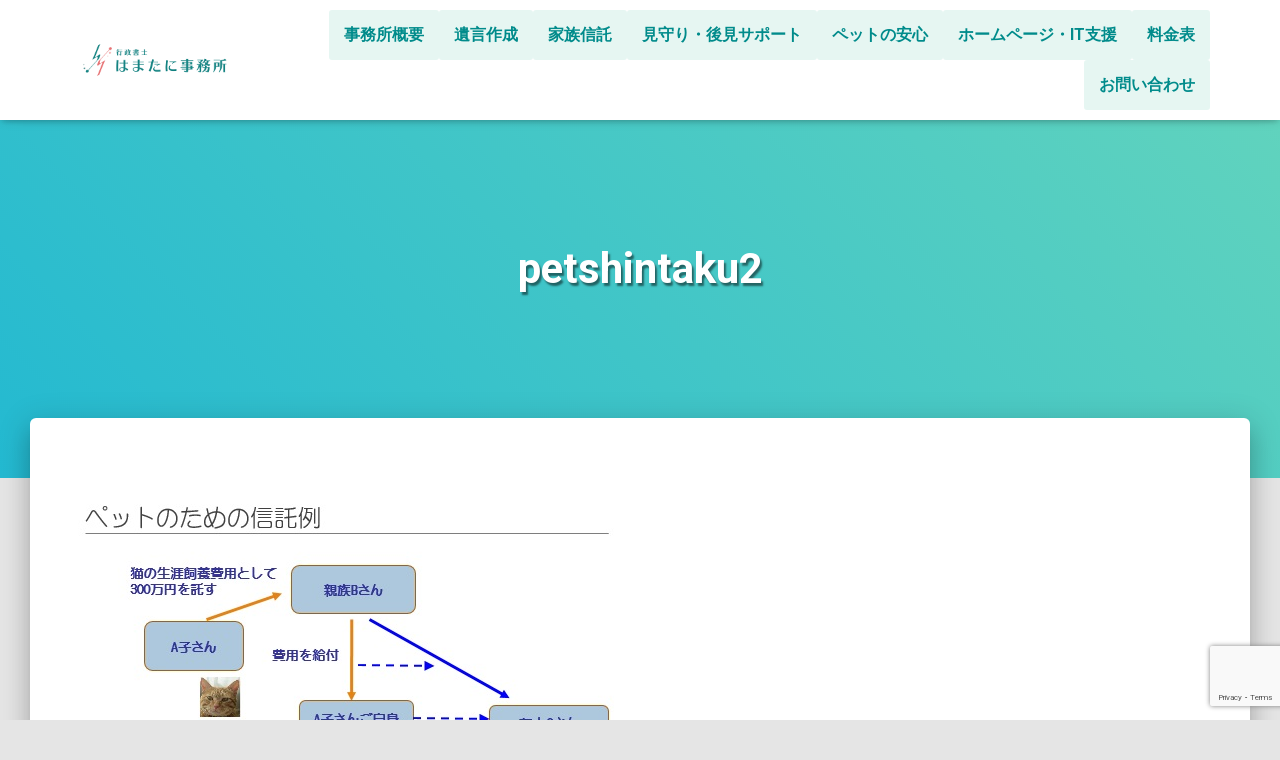

--- FILE ---
content_type: text/html; charset=UTF-8
request_url: https://office-hamatani.jp/%E6%84%9B%E7%8C%AB%E3%80%81%E6%84%9B%E7%8A%AC%E3%81%AB%E3%81%9A%E3%81%A3%E3%81%A8%E3%81%AE%E5%B9%B8%E3%81%9B/petshintaku2/
body_size: 10334
content:
<!DOCTYPE html>
<html dir="ltr" lang="ja" prefix="og: https://ogp.me/ns#">

<head>
	<meta charset='UTF-8'>
	<meta name="viewport" content="width=device-width, initial-scale=1">
	<link rel="profile" href="http://gmpg.org/xfn/11">
		<title>petshintaku2 | 遺言・相続・信託・ペットの安心 横浜の女性行政書士</title>

		<!-- All in One SEO 4.5.8 - aioseo.com -->
		<meta name="robots" content="max-image-preview:large" />
		<link rel="canonical" href="https://office-hamatani.jp/%e6%84%9b%e7%8c%ab%e3%80%81%e6%84%9b%e7%8a%ac%e3%81%ab%e3%81%9a%e3%81%a3%e3%81%a8%e3%81%ae%e5%b9%b8%e3%81%9b/petshintaku2/" />
		<meta name="generator" content="All in One SEO (AIOSEO) 4.5.8" />
		<meta property="og:locale" content="ja_JP" />
		<meta property="og:site_name" content="遺言・相続・信託・ペットの安心　横浜の女性行政書士 | FP・愛玩動物飼養管理士としても、ご支援しますずはお気軽にご相談ください" />
		<meta property="og:type" content="article" />
		<meta property="og:title" content="petshintaku2 | 遺言・相続・信託・ペットの安心 横浜の女性行政書士" />
		<meta property="og:url" content="https://office-hamatani.jp/%e6%84%9b%e7%8c%ab%e3%80%81%e6%84%9b%e7%8a%ac%e3%81%ab%e3%81%9a%e3%81%a3%e3%81%a8%e3%81%ae%e5%b9%b8%e3%81%9b/petshintaku2/" />
		<meta property="og:image" content="https://office-hamatani.jp/wp-content/uploads/2018/06/logo_yoko_nomal_150.png" />
		<meta property="og:image:secure_url" content="https://office-hamatani.jp/wp-content/uploads/2018/06/logo_yoko_nomal_150.png" />
		<meta property="article:published_time" content="2018-11-13T12:44:14+00:00" />
		<meta property="article:modified_time" content="2018-11-13T12:44:14+00:00" />
		<meta name="twitter:card" content="summary" />
		<meta name="twitter:title" content="petshintaku2 | 遺言・相続・信託・ペットの安心 横浜の女性行政書士" />
		<meta name="twitter:image" content="https://office-hamatani.jp/wp-content/uploads/2018/06/logo_yoko_nomal_150.png" />
		<meta name="google" content="nositelinkssearchbox" />
		<script type="application/ld+json" class="aioseo-schema">
			{"@context":"https:\/\/schema.org","@graph":[{"@type":"BreadcrumbList","@id":"https:\/\/office-hamatani.jp\/%e6%84%9b%e7%8c%ab%e3%80%81%e6%84%9b%e7%8a%ac%e3%81%ab%e3%81%9a%e3%81%a3%e3%81%a8%e3%81%ae%e5%b9%b8%e3%81%9b\/petshintaku2\/#breadcrumblist","itemListElement":[{"@type":"ListItem","@id":"https:\/\/office-hamatani.jp\/#listItem","position":1,"name":"\u5bb6","item":"https:\/\/office-hamatani.jp\/","nextItem":"https:\/\/office-hamatani.jp\/%e6%84%9b%e7%8c%ab%e3%80%81%e6%84%9b%e7%8a%ac%e3%81%ab%e3%81%9a%e3%81%a3%e3%81%a8%e3%81%ae%e5%b9%b8%e3%81%9b\/petshintaku2\/#listItem"},{"@type":"ListItem","@id":"https:\/\/office-hamatani.jp\/%e6%84%9b%e7%8c%ab%e3%80%81%e6%84%9b%e7%8a%ac%e3%81%ab%e3%81%9a%e3%81%a3%e3%81%a8%e3%81%ae%e5%b9%b8%e3%81%9b\/petshintaku2\/#listItem","position":2,"name":"petshintaku2","previousItem":"https:\/\/office-hamatani.jp\/#listItem"}]},{"@type":"ItemPage","@id":"https:\/\/office-hamatani.jp\/%e6%84%9b%e7%8c%ab%e3%80%81%e6%84%9b%e7%8a%ac%e3%81%ab%e3%81%9a%e3%81%a3%e3%81%a8%e3%81%ae%e5%b9%b8%e3%81%9b\/petshintaku2\/#itempage","url":"https:\/\/office-hamatani.jp\/%e6%84%9b%e7%8c%ab%e3%80%81%e6%84%9b%e7%8a%ac%e3%81%ab%e3%81%9a%e3%81%a3%e3%81%a8%e3%81%ae%e5%b9%b8%e3%81%9b\/petshintaku2\/","name":"petshintaku2 | \u907a\u8a00\u30fb\u76f8\u7d9a\u30fb\u4fe1\u8a17\u30fb\u30da\u30c3\u30c8\u306e\u5b89\u5fc3 \u6a2a\u6d5c\u306e\u5973\u6027\u884c\u653f\u66f8\u58eb","inLanguage":"ja","isPartOf":{"@id":"https:\/\/office-hamatani.jp\/#website"},"breadcrumb":{"@id":"https:\/\/office-hamatani.jp\/%e6%84%9b%e7%8c%ab%e3%80%81%e6%84%9b%e7%8a%ac%e3%81%ab%e3%81%9a%e3%81%a3%e3%81%a8%e3%81%ae%e5%b9%b8%e3%81%9b\/petshintaku2\/#breadcrumblist"},"author":{"@id":"https:\/\/office-hamatani.jp\/author\/152cfa3ab1e9b85e9c4afd3f22d7b56d46ed1538\/#author"},"creator":{"@id":"https:\/\/office-hamatani.jp\/author\/152cfa3ab1e9b85e9c4afd3f22d7b56d46ed1538\/#author"},"datePublished":"2018-11-13T21:44:14+09:00","dateModified":"2018-11-13T21:44:14+09:00"},{"@type":"Organization","@id":"https:\/\/office-hamatani.jp\/#organization","name":"\u907a\u8a00\u30fb\u76f8\u7d9a\u30fb\u4fe1\u8a17\u30fb\u30da\u30c3\u30c8\u306e\u5b89\u5fc3\u3000\u6a2a\u6d5c\u306e\u5973\u6027\u884c\u653f\u66f8\u58eb","url":"https:\/\/office-hamatani.jp\/","logo":{"@type":"ImageObject","url":"https:\/\/office-hamatani.jp\/wp-content\/uploads\/2018\/06\/logo_yoko_nomal_150.png","@id":"https:\/\/office-hamatani.jp\/%e6%84%9b%e7%8c%ab%e3%80%81%e6%84%9b%e7%8a%ac%e3%81%ab%e3%81%9a%e3%81%a3%e3%81%a8%e3%81%ae%e5%b9%b8%e3%81%9b\/petshintaku2\/#organizationLogo","width":514,"height":150},"image":{"@id":"https:\/\/office-hamatani.jp\/#organizationLogo"}},{"@type":"Person","@id":"https:\/\/office-hamatani.jp\/author\/152cfa3ab1e9b85e9c4afd3f22d7b56d46ed1538\/#author","url":"https:\/\/office-hamatani.jp\/author\/152cfa3ab1e9b85e9c4afd3f22d7b56d46ed1538\/","name":"office_mgr","image":{"@type":"ImageObject","@id":"https:\/\/office-hamatani.jp\/%e6%84%9b%e7%8c%ab%e3%80%81%e6%84%9b%e7%8a%ac%e3%81%ab%e3%81%9a%e3%81%a3%e3%81%a8%e3%81%ae%e5%b9%b8%e3%81%9b\/petshintaku2\/#authorImage","url":"https:\/\/secure.gravatar.com\/avatar\/87d0ba71bde1afeb1289ceb7483053cf?s=96&d=mm&r=g","width":96,"height":96,"caption":"office_mgr"}},{"@type":"WebSite","@id":"https:\/\/office-hamatani.jp\/#website","url":"https:\/\/office-hamatani.jp\/","name":"\u907a\u8a00\u30fb\u76f8\u7d9a\u30fb\u4fe1\u8a17\u30fb\u30da\u30c3\u30c8\u306e\u5b89\u5fc3\u3000\u6a2a\u6d5c\u306e\u5973\u6027\u884c\u653f\u66f8\u58eb","description":"FP\u30fb\u611b\u73a9\u52d5\u7269\u98fc\u990a\u7ba1\u7406\u58eb\u3068\u3057\u3066\u3082\u3001\u3054\u652f\u63f4\u3057\u307e\u3059\u305a\u306f\u304a\u6c17\u8efd\u306b\u3054\u76f8\u8ac7\u304f\u3060\u3055\u3044","inLanguage":"ja","publisher":{"@id":"https:\/\/office-hamatani.jp\/#organization"}}]}
		</script>
		<!-- All in One SEO -->

<link rel='dns-prefetch' href='//fonts.googleapis.com' />
<link rel="alternate" type="application/rss+xml" title="遺言・相続・信託・ペットの安心　横浜の女性行政書士 &raquo; フィード" href="https://office-hamatani.jp/feed/" />
<link rel="alternate" type="application/rss+xml" title="遺言・相続・信託・ペットの安心　横浜の女性行政書士 &raquo; コメントフィード" href="https://office-hamatani.jp/comments/feed/" />
<script type="text/javascript">
/* <![CDATA[ */
window._wpemojiSettings = {"baseUrl":"https:\/\/s.w.org\/images\/core\/emoji\/14.0.0\/72x72\/","ext":".png","svgUrl":"https:\/\/s.w.org\/images\/core\/emoji\/14.0.0\/svg\/","svgExt":".svg","source":{"concatemoji":"https:\/\/office-hamatani.jp\/wp-includes\/js\/wp-emoji-release.min.js?ver=6.4.7"}};
/*! This file is auto-generated */
!function(i,n){var o,s,e;function c(e){try{var t={supportTests:e,timestamp:(new Date).valueOf()};sessionStorage.setItem(o,JSON.stringify(t))}catch(e){}}function p(e,t,n){e.clearRect(0,0,e.canvas.width,e.canvas.height),e.fillText(t,0,0);var t=new Uint32Array(e.getImageData(0,0,e.canvas.width,e.canvas.height).data),r=(e.clearRect(0,0,e.canvas.width,e.canvas.height),e.fillText(n,0,0),new Uint32Array(e.getImageData(0,0,e.canvas.width,e.canvas.height).data));return t.every(function(e,t){return e===r[t]})}function u(e,t,n){switch(t){case"flag":return n(e,"\ud83c\udff3\ufe0f\u200d\u26a7\ufe0f","\ud83c\udff3\ufe0f\u200b\u26a7\ufe0f")?!1:!n(e,"\ud83c\uddfa\ud83c\uddf3","\ud83c\uddfa\u200b\ud83c\uddf3")&&!n(e,"\ud83c\udff4\udb40\udc67\udb40\udc62\udb40\udc65\udb40\udc6e\udb40\udc67\udb40\udc7f","\ud83c\udff4\u200b\udb40\udc67\u200b\udb40\udc62\u200b\udb40\udc65\u200b\udb40\udc6e\u200b\udb40\udc67\u200b\udb40\udc7f");case"emoji":return!n(e,"\ud83e\udef1\ud83c\udffb\u200d\ud83e\udef2\ud83c\udfff","\ud83e\udef1\ud83c\udffb\u200b\ud83e\udef2\ud83c\udfff")}return!1}function f(e,t,n){var r="undefined"!=typeof WorkerGlobalScope&&self instanceof WorkerGlobalScope?new OffscreenCanvas(300,150):i.createElement("canvas"),a=r.getContext("2d",{willReadFrequently:!0}),o=(a.textBaseline="top",a.font="600 32px Arial",{});return e.forEach(function(e){o[e]=t(a,e,n)}),o}function t(e){var t=i.createElement("script");t.src=e,t.defer=!0,i.head.appendChild(t)}"undefined"!=typeof Promise&&(o="wpEmojiSettingsSupports",s=["flag","emoji"],n.supports={everything:!0,everythingExceptFlag:!0},e=new Promise(function(e){i.addEventListener("DOMContentLoaded",e,{once:!0})}),new Promise(function(t){var n=function(){try{var e=JSON.parse(sessionStorage.getItem(o));if("object"==typeof e&&"number"==typeof e.timestamp&&(new Date).valueOf()<e.timestamp+604800&&"object"==typeof e.supportTests)return e.supportTests}catch(e){}return null}();if(!n){if("undefined"!=typeof Worker&&"undefined"!=typeof OffscreenCanvas&&"undefined"!=typeof URL&&URL.createObjectURL&&"undefined"!=typeof Blob)try{var e="postMessage("+f.toString()+"("+[JSON.stringify(s),u.toString(),p.toString()].join(",")+"));",r=new Blob([e],{type:"text/javascript"}),a=new Worker(URL.createObjectURL(r),{name:"wpTestEmojiSupports"});return void(a.onmessage=function(e){c(n=e.data),a.terminate(),t(n)})}catch(e){}c(n=f(s,u,p))}t(n)}).then(function(e){for(var t in e)n.supports[t]=e[t],n.supports.everything=n.supports.everything&&n.supports[t],"flag"!==t&&(n.supports.everythingExceptFlag=n.supports.everythingExceptFlag&&n.supports[t]);n.supports.everythingExceptFlag=n.supports.everythingExceptFlag&&!n.supports.flag,n.DOMReady=!1,n.readyCallback=function(){n.DOMReady=!0}}).then(function(){return e}).then(function(){var e;n.supports.everything||(n.readyCallback(),(e=n.source||{}).concatemoji?t(e.concatemoji):e.wpemoji&&e.twemoji&&(t(e.twemoji),t(e.wpemoji)))}))}((window,document),window._wpemojiSettings);
/* ]]> */
</script>
<style id='wp-emoji-styles-inline-css' type='text/css'>

	img.wp-smiley, img.emoji {
		display: inline !important;
		border: none !important;
		box-shadow: none !important;
		height: 1em !important;
		width: 1em !important;
		margin: 0 0.07em !important;
		vertical-align: -0.1em !important;
		background: none !important;
		padding: 0 !important;
	}
</style>
<link rel='stylesheet' id='wp-block-library-css' href='https://office-hamatani.jp/wp-includes/css/dist/block-library/style.min.css?ver=6.4.7' type='text/css' media='all' />
<link rel='stylesheet' id='font-awesome-5-css' href='https://office-hamatani.jp/wp-content/plugins/themeisle-companion/obfx_modules/gutenberg-blocks/assets/fontawesome/css/all.min.css?ver=2.9.8' type='text/css' media='all' />
<link rel='stylesheet' id='font-awesome-4-shims-css' href='https://office-hamatani.jp/wp-content/plugins/themeisle-companion/obfx_modules/gutenberg-blocks/assets/fontawesome/css/v4-shims.min.css?ver=2.9.8' type='text/css' media='all' />
<link rel='stylesheet' id='themeisle-block_styles-css' href='https://office-hamatani.jp/wp-content/plugins/themeisle-companion/vendor/codeinwp/gutenberg-blocks/build/style.css?ver=1.5.1' type='text/css' media='all' />
<style id='classic-theme-styles-inline-css' type='text/css'>
/*! This file is auto-generated */
.wp-block-button__link{color:#fff;background-color:#32373c;border-radius:9999px;box-shadow:none;text-decoration:none;padding:calc(.667em + 2px) calc(1.333em + 2px);font-size:1.125em}.wp-block-file__button{background:#32373c;color:#fff;text-decoration:none}
</style>
<style id='global-styles-inline-css' type='text/css'>
body{--wp--preset--color--black: #000000;--wp--preset--color--cyan-bluish-gray: #abb8c3;--wp--preset--color--white: #ffffff;--wp--preset--color--pale-pink: #f78da7;--wp--preset--color--vivid-red: #cf2e2e;--wp--preset--color--luminous-vivid-orange: #ff6900;--wp--preset--color--luminous-vivid-amber: #fcb900;--wp--preset--color--light-green-cyan: #7bdcb5;--wp--preset--color--vivid-green-cyan: #00d084;--wp--preset--color--pale-cyan-blue: #8ed1fc;--wp--preset--color--vivid-cyan-blue: #0693e3;--wp--preset--color--vivid-purple: #9b51e0;--wp--preset--color--accent: #e97575;--wp--preset--color--background-color: #E5E5E5;--wp--preset--color--header-gradient: #23b9d1;--wp--preset--gradient--vivid-cyan-blue-to-vivid-purple: linear-gradient(135deg,rgba(6,147,227,1) 0%,rgb(155,81,224) 100%);--wp--preset--gradient--light-green-cyan-to-vivid-green-cyan: linear-gradient(135deg,rgb(122,220,180) 0%,rgb(0,208,130) 100%);--wp--preset--gradient--luminous-vivid-amber-to-luminous-vivid-orange: linear-gradient(135deg,rgba(252,185,0,1) 0%,rgba(255,105,0,1) 100%);--wp--preset--gradient--luminous-vivid-orange-to-vivid-red: linear-gradient(135deg,rgba(255,105,0,1) 0%,rgb(207,46,46) 100%);--wp--preset--gradient--very-light-gray-to-cyan-bluish-gray: linear-gradient(135deg,rgb(238,238,238) 0%,rgb(169,184,195) 100%);--wp--preset--gradient--cool-to-warm-spectrum: linear-gradient(135deg,rgb(74,234,220) 0%,rgb(151,120,209) 20%,rgb(207,42,186) 40%,rgb(238,44,130) 60%,rgb(251,105,98) 80%,rgb(254,248,76) 100%);--wp--preset--gradient--blush-light-purple: linear-gradient(135deg,rgb(255,206,236) 0%,rgb(152,150,240) 100%);--wp--preset--gradient--blush-bordeaux: linear-gradient(135deg,rgb(254,205,165) 0%,rgb(254,45,45) 50%,rgb(107,0,62) 100%);--wp--preset--gradient--luminous-dusk: linear-gradient(135deg,rgb(255,203,112) 0%,rgb(199,81,192) 50%,rgb(65,88,208) 100%);--wp--preset--gradient--pale-ocean: linear-gradient(135deg,rgb(255,245,203) 0%,rgb(182,227,212) 50%,rgb(51,167,181) 100%);--wp--preset--gradient--electric-grass: linear-gradient(135deg,rgb(202,248,128) 0%,rgb(113,206,126) 100%);--wp--preset--gradient--midnight: linear-gradient(135deg,rgb(2,3,129) 0%,rgb(40,116,252) 100%);--wp--preset--font-size--small: 13px;--wp--preset--font-size--medium: 20px;--wp--preset--font-size--large: 36px;--wp--preset--font-size--x-large: 42px;--wp--preset--spacing--20: 0.44rem;--wp--preset--spacing--30: 0.67rem;--wp--preset--spacing--40: 1rem;--wp--preset--spacing--50: 1.5rem;--wp--preset--spacing--60: 2.25rem;--wp--preset--spacing--70: 3.38rem;--wp--preset--spacing--80: 5.06rem;--wp--preset--shadow--natural: 6px 6px 9px rgba(0, 0, 0, 0.2);--wp--preset--shadow--deep: 12px 12px 50px rgba(0, 0, 0, 0.4);--wp--preset--shadow--sharp: 6px 6px 0px rgba(0, 0, 0, 0.2);--wp--preset--shadow--outlined: 6px 6px 0px -3px rgba(255, 255, 255, 1), 6px 6px rgba(0, 0, 0, 1);--wp--preset--shadow--crisp: 6px 6px 0px rgba(0, 0, 0, 1);}:where(.is-layout-flex){gap: 0.5em;}:where(.is-layout-grid){gap: 0.5em;}body .is-layout-flow > .alignleft{float: left;margin-inline-start: 0;margin-inline-end: 2em;}body .is-layout-flow > .alignright{float: right;margin-inline-start: 2em;margin-inline-end: 0;}body .is-layout-flow > .aligncenter{margin-left: auto !important;margin-right: auto !important;}body .is-layout-constrained > .alignleft{float: left;margin-inline-start: 0;margin-inline-end: 2em;}body .is-layout-constrained > .alignright{float: right;margin-inline-start: 2em;margin-inline-end: 0;}body .is-layout-constrained > .aligncenter{margin-left: auto !important;margin-right: auto !important;}body .is-layout-constrained > :where(:not(.alignleft):not(.alignright):not(.alignfull)){max-width: var(--wp--style--global--content-size);margin-left: auto !important;margin-right: auto !important;}body .is-layout-constrained > .alignwide{max-width: var(--wp--style--global--wide-size);}body .is-layout-flex{display: flex;}body .is-layout-flex{flex-wrap: wrap;align-items: center;}body .is-layout-flex > *{margin: 0;}body .is-layout-grid{display: grid;}body .is-layout-grid > *{margin: 0;}:where(.wp-block-columns.is-layout-flex){gap: 2em;}:where(.wp-block-columns.is-layout-grid){gap: 2em;}:where(.wp-block-post-template.is-layout-flex){gap: 1.25em;}:where(.wp-block-post-template.is-layout-grid){gap: 1.25em;}.has-black-color{color: var(--wp--preset--color--black) !important;}.has-cyan-bluish-gray-color{color: var(--wp--preset--color--cyan-bluish-gray) !important;}.has-white-color{color: var(--wp--preset--color--white) !important;}.has-pale-pink-color{color: var(--wp--preset--color--pale-pink) !important;}.has-vivid-red-color{color: var(--wp--preset--color--vivid-red) !important;}.has-luminous-vivid-orange-color{color: var(--wp--preset--color--luminous-vivid-orange) !important;}.has-luminous-vivid-amber-color{color: var(--wp--preset--color--luminous-vivid-amber) !important;}.has-light-green-cyan-color{color: var(--wp--preset--color--light-green-cyan) !important;}.has-vivid-green-cyan-color{color: var(--wp--preset--color--vivid-green-cyan) !important;}.has-pale-cyan-blue-color{color: var(--wp--preset--color--pale-cyan-blue) !important;}.has-vivid-cyan-blue-color{color: var(--wp--preset--color--vivid-cyan-blue) !important;}.has-vivid-purple-color{color: var(--wp--preset--color--vivid-purple) !important;}.has-black-background-color{background-color: var(--wp--preset--color--black) !important;}.has-cyan-bluish-gray-background-color{background-color: var(--wp--preset--color--cyan-bluish-gray) !important;}.has-white-background-color{background-color: var(--wp--preset--color--white) !important;}.has-pale-pink-background-color{background-color: var(--wp--preset--color--pale-pink) !important;}.has-vivid-red-background-color{background-color: var(--wp--preset--color--vivid-red) !important;}.has-luminous-vivid-orange-background-color{background-color: var(--wp--preset--color--luminous-vivid-orange) !important;}.has-luminous-vivid-amber-background-color{background-color: var(--wp--preset--color--luminous-vivid-amber) !important;}.has-light-green-cyan-background-color{background-color: var(--wp--preset--color--light-green-cyan) !important;}.has-vivid-green-cyan-background-color{background-color: var(--wp--preset--color--vivid-green-cyan) !important;}.has-pale-cyan-blue-background-color{background-color: var(--wp--preset--color--pale-cyan-blue) !important;}.has-vivid-cyan-blue-background-color{background-color: var(--wp--preset--color--vivid-cyan-blue) !important;}.has-vivid-purple-background-color{background-color: var(--wp--preset--color--vivid-purple) !important;}.has-black-border-color{border-color: var(--wp--preset--color--black) !important;}.has-cyan-bluish-gray-border-color{border-color: var(--wp--preset--color--cyan-bluish-gray) !important;}.has-white-border-color{border-color: var(--wp--preset--color--white) !important;}.has-pale-pink-border-color{border-color: var(--wp--preset--color--pale-pink) !important;}.has-vivid-red-border-color{border-color: var(--wp--preset--color--vivid-red) !important;}.has-luminous-vivid-orange-border-color{border-color: var(--wp--preset--color--luminous-vivid-orange) !important;}.has-luminous-vivid-amber-border-color{border-color: var(--wp--preset--color--luminous-vivid-amber) !important;}.has-light-green-cyan-border-color{border-color: var(--wp--preset--color--light-green-cyan) !important;}.has-vivid-green-cyan-border-color{border-color: var(--wp--preset--color--vivid-green-cyan) !important;}.has-pale-cyan-blue-border-color{border-color: var(--wp--preset--color--pale-cyan-blue) !important;}.has-vivid-cyan-blue-border-color{border-color: var(--wp--preset--color--vivid-cyan-blue) !important;}.has-vivid-purple-border-color{border-color: var(--wp--preset--color--vivid-purple) !important;}.has-vivid-cyan-blue-to-vivid-purple-gradient-background{background: var(--wp--preset--gradient--vivid-cyan-blue-to-vivid-purple) !important;}.has-light-green-cyan-to-vivid-green-cyan-gradient-background{background: var(--wp--preset--gradient--light-green-cyan-to-vivid-green-cyan) !important;}.has-luminous-vivid-amber-to-luminous-vivid-orange-gradient-background{background: var(--wp--preset--gradient--luminous-vivid-amber-to-luminous-vivid-orange) !important;}.has-luminous-vivid-orange-to-vivid-red-gradient-background{background: var(--wp--preset--gradient--luminous-vivid-orange-to-vivid-red) !important;}.has-very-light-gray-to-cyan-bluish-gray-gradient-background{background: var(--wp--preset--gradient--very-light-gray-to-cyan-bluish-gray) !important;}.has-cool-to-warm-spectrum-gradient-background{background: var(--wp--preset--gradient--cool-to-warm-spectrum) !important;}.has-blush-light-purple-gradient-background{background: var(--wp--preset--gradient--blush-light-purple) !important;}.has-blush-bordeaux-gradient-background{background: var(--wp--preset--gradient--blush-bordeaux) !important;}.has-luminous-dusk-gradient-background{background: var(--wp--preset--gradient--luminous-dusk) !important;}.has-pale-ocean-gradient-background{background: var(--wp--preset--gradient--pale-ocean) !important;}.has-electric-grass-gradient-background{background: var(--wp--preset--gradient--electric-grass) !important;}.has-midnight-gradient-background{background: var(--wp--preset--gradient--midnight) !important;}.has-small-font-size{font-size: var(--wp--preset--font-size--small) !important;}.has-medium-font-size{font-size: var(--wp--preset--font-size--medium) !important;}.has-large-font-size{font-size: var(--wp--preset--font-size--large) !important;}.has-x-large-font-size{font-size: var(--wp--preset--font-size--x-large) !important;}
.wp-block-navigation a:where(:not(.wp-element-button)){color: inherit;}
:where(.wp-block-post-template.is-layout-flex){gap: 1.25em;}:where(.wp-block-post-template.is-layout-grid){gap: 1.25em;}
:where(.wp-block-columns.is-layout-flex){gap: 2em;}:where(.wp-block-columns.is-layout-grid){gap: 2em;}
.wp-block-pullquote{font-size: 1.5em;line-height: 1.6;}
</style>
<link rel='stylesheet' id='contact-form-7-css' href='https://office-hamatani.jp/wp-content/plugins/contact-form-7/includes/css/styles.css?ver=5.9.2' type='text/css' media='all' />
<link rel='stylesheet' id='contact-form-7-confirm-css' href='https://office-hamatani.jp/wp-content/plugins/contact-form-7-add-confirm/includes/css/styles.css?ver=5.1' type='text/css' media='all' />
<link rel='stylesheet' id='hestia-clients-bar-css' href='https://office-hamatani.jp/wp-content/plugins/themeisle-companion/obfx_modules/companion-legacy/assets/css/hestia/clients-bar.css?ver=6.4.7' type='text/css' media='all' />
<link rel='stylesheet' id='bootstrap-css' href='https://office-hamatani.jp/wp-content/themes/hestia/assets/bootstrap/css/bootstrap.min.css?ver=1.0.2' type='text/css' media='all' />
<link rel='stylesheet' id='hestia-font-sizes-css' href='https://office-hamatani.jp/wp-content/themes/hestia/assets/css/font-sizes.min.css?ver=3.0.1' type='text/css' media='all' />
<link rel='stylesheet' id='hestia_style-css' href='https://office-hamatani.jp/wp-content/themes/hestia/style.min.css?ver=3.0.1' type='text/css' media='all' />
<style id='hestia_style-inline-css' type='text/css'>
.hestia-top-bar, .hestia-top-bar .widget.widget_shopping_cart .cart_list {
			background-color: #363537
		}
		.hestia-top-bar .widget .label-floating input[type=search]:-webkit-autofill {
			-webkit-box-shadow: inset 0 0 0px 9999px #363537
		}.hestia-top-bar, .hestia-top-bar .widget .label-floating input[type=search], .hestia-top-bar .widget.widget_search form.form-group:before, .hestia-top-bar .widget.widget_product_search form.form-group:before, .hestia-top-bar .widget.widget_shopping_cart:before {
			color: #ffffff
		} 
		.hestia-top-bar .widget .label-floating input[type=search]{
			-webkit-text-fill-color:#ffffff !important 
		}
		.hestia-top-bar div.widget.widget_shopping_cart:before, .hestia-top-bar .widget.widget_product_search form.form-group:before, .hestia-top-bar .widget.widget_search form.form-group:before{
			background-color: #ffffff
		}.hestia-top-bar a, .hestia-top-bar .top-bar-nav li a {
			color: #ffffff
		}
		.hestia-top-bar ul li a[href*="mailto:"]:before, .hestia-top-bar ul li a[href*="tel:"]:before{
			background-color: #ffffff
		}
		.hestia-top-bar a:hover, .hestia-top-bar .top-bar-nav li a:hover {
			color: #eeeeee
		}
		.hestia-top-bar ul li:hover a[href*="mailto:"]:before, .hestia-top-bar ul li:hover a[href*="tel:"]:before{
			background-color: #eeeeee
		}
		
	
		a, 
		.navbar .dropdown-menu li:hover > a,
		.navbar .dropdown-menu li:focus > a,
		.navbar .dropdown-menu li:active > a,
		.navbar .navbar-nav > li .dropdown-menu li:hover > a,
		body:not(.home) .navbar-default .navbar-nav > .active:not(.btn) > a,
		body:not(.home) .navbar-default .navbar-nav > .active:not(.btn) > a:hover,
		body:not(.home) .navbar-default .navbar-nav > .active:not(.btn) > a:focus,
		a:hover, 
		.card-blog a.moretag:hover, 
		.card-blog a.more-link:hover, 
		.widget a:hover,
		.has-text-color.has-accent-color,
		p.has-text-color a {
		    color:#e97575;
		}
		
		.svg-text-color{
			fill:#e97575;
		}
		
		.pagination span.current, .pagination span.current:focus, .pagination span.current:hover {
			border-color:#e97575
		}
		
		button,
		button:hover,
		.woocommerce .track_order button[type="submit"],
		.woocommerce .track_order button[type="submit"]:hover,
		div.wpforms-container .wpforms-form button[type=submit].wpforms-submit,
		div.wpforms-container .wpforms-form button[type=submit].wpforms-submit:hover,
		input[type="button"],
		input[type="button"]:hover,
		input[type="submit"],
		input[type="submit"]:hover,
		input#searchsubmit, 
		.pagination span.current, 
		.pagination span.current:focus, 
		.pagination span.current:hover,
		.btn.btn-primary,
		.btn.btn-primary:link,
		.btn.btn-primary:hover, 
		.btn.btn-primary:focus, 
		.btn.btn-primary:active, 
		.btn.btn-primary.active, 
		.btn.btn-primary.active:focus, 
		.btn.btn-primary.active:hover,
		.btn.btn-primary:active:hover, 
		.btn.btn-primary:active:focus, 
		.btn.btn-primary:active:hover,
		.hestia-sidebar-open.btn.btn-rose,
		.hestia-sidebar-close.btn.btn-rose,
		.hestia-sidebar-open.btn.btn-rose:hover,
		.hestia-sidebar-close.btn.btn-rose:hover,
		.hestia-sidebar-open.btn.btn-rose:focus,
		.hestia-sidebar-close.btn.btn-rose:focus,
		.label.label-primary,
		.hestia-work .portfolio-item:nth-child(6n+1) .label,
		.nav-cart .nav-cart-content .widget .buttons .button,
		.has-accent-background-color[class*="has-background"] {
		    background-color: #e97575;
		}
		
		@media (max-width: 768px) { 
	
			.navbar-default .navbar-nav>li>a:hover,
			.navbar-default .navbar-nav>li>a:focus,
			.navbar .navbar-nav .dropdown .dropdown-menu li a:hover,
			.navbar .navbar-nav .dropdown .dropdown-menu li a:focus,
			.navbar button.navbar-toggle:hover,
			.navbar .navbar-nav li:hover > a i {
			    color: #e97575;
			}
		}
		
		body:not(.woocommerce-page) button:not([class^="fl-"]):not(.hestia-scroll-to-top):not(.navbar-toggle):not(.close),
		body:not(.woocommerce-page) .button:not([class^="fl-"]):not(hestia-scroll-to-top):not(.navbar-toggle):not(.add_to_cart_button),
		div.wpforms-container .wpforms-form button[type=submit].wpforms-submit,
		input[type="submit"], 
		input[type="button"], 
		.btn.btn-primary,
		.widget_product_search button[type="submit"],
		.hestia-sidebar-open.btn.btn-rose,
		.hestia-sidebar-close.btn.btn-rose,
		.everest-forms button[type=submit].everest-forms-submit-button {
		    -webkit-box-shadow: 0 2px 2px 0 rgba(233,117,117,0.14),0 3px 1px -2px rgba(233,117,117,0.2),0 1px 5px 0 rgba(233,117,117,0.12);
		    box-shadow: 0 2px 2px 0 rgba(233,117,117,0.14),0 3px 1px -2px rgba(233,117,117,0.2),0 1px 5px 0 rgba(233,117,117,0.12);
		}
		
		.card .header-primary, .card .content-primary,
		.everest-forms button[type=submit].everest-forms-submit-button {
		    background: #e97575;
		}
		
		body:not(.woocommerce-page) .button:not([class^="fl-"]):not(.hestia-scroll-to-top):not(.navbar-toggle):not(.add_to_cart_button):hover,
		body:not(.woocommerce-page) button:not([class^="fl-"]):not(.hestia-scroll-to-top):not(.navbar-toggle):not(.close):hover,
		div.wpforms-container .wpforms-form button[type=submit].wpforms-submit:hover,
		input[type="submit"]:hover,
		input[type="button"]:hover,
		input#searchsubmit:hover, 
		.widget_product_search button[type="submit"]:hover,
		.pagination span.current, 
		.btn.btn-primary:hover, 
		.btn.btn-primary:focus, 
		.btn.btn-primary:active, 
		.btn.btn-primary.active, 
		.btn.btn-primary:active:focus, 
		.btn.btn-primary:active:hover, 
		.hestia-sidebar-open.btn.btn-rose:hover,
		.hestia-sidebar-close.btn.btn-rose:hover,
		.pagination span.current:hover,
		.everest-forms button[type=submit].everest-forms-submit-button:hover,
 		.everest-forms button[type=submit].everest-forms-submit-button:focus,
 		.everest-forms button[type=submit].everest-forms-submit-button:active {
			-webkit-box-shadow: 0 14px 26px -12px rgba(233,117,117,0.42),0 4px 23px 0 rgba(0,0,0,0.12),0 8px 10px -5px rgba(233,117,117,0.2);
		    box-shadow: 0 14px 26px -12px rgba(233,117,117,0.42),0 4px 23px 0 rgba(0,0,0,0.12),0 8px 10px -5px rgba(233,117,117,0.2);
			color: #fff;
		}
		
		.form-group.is-focused .form-control {
			background-image: -webkit-gradient(linear,left top, left bottom,from(#e97575),to(#e97575)),-webkit-gradient(linear,left top, left bottom,from(#d2d2d2),to(#d2d2d2));
			background-image: -webkit-linear-gradient(linear,left top, left bottom,from(#e97575),to(#e97575)),-webkit-linear-gradient(linear,left top, left bottom,from(#d2d2d2),to(#d2d2d2));
			background-image: linear-gradient(linear,left top, left bottom,from(#e97575),to(#e97575)),linear-gradient(linear,left top, left bottom,from(#d2d2d2),to(#d2d2d2));
		}
		
		.navbar:not(.navbar-transparent) li:not(.btn):hover > a,
		.navbar li.on-section:not(.btn) > a, 
		.navbar.full-screen-menu.navbar-transparent li:not(.btn):hover > a,
		.navbar.full-screen-menu .navbar-toggle:hover,
		.navbar:not(.navbar-transparent) .nav-cart:hover, 
		.navbar:not(.navbar-transparent) .hestia-toggle-search:hover {
				color:#e97575
		}
		
			.header-filter-gradient { 
				background: linear-gradient(45deg, rgba(35,185,209,1) 0%, rgb(101,213,188) 100%); 
			}
			.has-text-color.has-header-gradient-color { color: #23b9d1; }
			.has-header-gradient-background-color[class*="has-background"] { background-color: #23b9d1; }
			
		.has-text-color.has-background-color-color { color: #E5E5E5; }
		.has-background-color-background-color[class*="has-background"] { background-color: #E5E5E5; }
		
.btn.btn-primary:not(.colored-button):not(.btn-left):not(.btn-right):not(.btn-just-icon):not(.menu-item), input[type="submit"]:not(.search-submit), body:not(.woocommerce-account) .woocommerce .button.woocommerce-Button, .woocommerce .product button.button, .woocommerce .product button.button.alt, .woocommerce .product #respond input#submit, .woocommerce-cart .blog-post .woocommerce .cart-collaterals .cart_totals .checkout-button, .woocommerce-checkout #payment #place_order, .woocommerce-account.woocommerce-page button.button, .woocommerce .track_order button[type="submit"], .nav-cart .nav-cart-content .widget .buttons .button, .woocommerce a.button.wc-backward, body.woocommerce .wccm-catalog-item a.button, body.woocommerce a.wccm-button.button, form.woocommerce-form-coupon button.button, div.wpforms-container .wpforms-form button[type=submit].wpforms-submit, div.woocommerce a.button.alt, div.woocommerce table.my_account_orders .button, .btn.colored-button, .btn.btn-left, .btn.btn-right, .btn:not(.colored-button):not(.btn-left):not(.btn-right):not(.btn-just-icon):not(.menu-item):not(.hestia-sidebar-open):not(.hestia-sidebar-close){ padding-top:15px;  padding-bottom:15px;  padding-left:33px;  padding-right:33px; }
.btn.btn-primary:not(.colored-button):not(.btn-left):not(.btn-right):not(.btn-just-icon):not(.menu-item), input[type="submit"]:not(.search-submit), body:not(.woocommerce-account) .woocommerce .button.woocommerce-Button, .woocommerce .product button.button, .woocommerce .product button.button.alt, .woocommerce .product #respond input#submit, .woocommerce-cart .blog-post .woocommerce .cart-collaterals .cart_totals .checkout-button, .woocommerce-checkout #payment #place_order, .woocommerce-account.woocommerce-page button.button, .woocommerce .track_order button[type="submit"], .nav-cart .nav-cart-content .widget .buttons .button, .woocommerce a.button.wc-backward, body.woocommerce .wccm-catalog-item a.button, body.woocommerce a.wccm-button.button, form.woocommerce-form-coupon button.button, div.wpforms-container .wpforms-form button[type=submit].wpforms-submit, div.woocommerce a.button.alt, div.woocommerce table.my_account_orders .button, input[type="submit"].search-submit, .hestia-view-cart-wrapper .added_to_cart.wc-forward, .woocommerce-product-search button, .woocommerce-cart .actions .button, #secondary div[id^=woocommerce_price_filter] .button, .woocommerce div[id^=woocommerce_widget_cart].widget .buttons .button, .searchform input[type=submit], .searchform button, .search-form:not(.media-toolbar-primary) input[type=submit], .search-form:not(.media-toolbar-primary) button, .woocommerce-product-search input[type=submit], .btn.colored-button, .btn.btn-left, .btn.btn-right, .btn:not(.colored-button):not(.btn-left):not(.btn-right):not(.btn-just-icon):not(.menu-item):not(.hestia-sidebar-open):not(.hestia-sidebar-close){border-radius:3px;}
@media (min-width: 769px){
			.page-header.header-small .hestia-title,
			.page-header.header-small .title,
			h1.hestia-title.title-in-content,
			.main article.section .has-title-font-size {
				font-size: 42px;
			}}@media (min-width: 769px){.single-post-wrap p:not(.meta-in-content), .page-content-wrap p, .single-post-wrap ul, .page-content-wrap ul, .single-post-wrap ol, .page-content-wrap ol, .single-post-wrap dl, .page-content-wrap dl, .single-post-wrap table, .page-content-wrap table, .page-template-template-fullwidth article p, .main article.section .has-body-font-size {
		font-size: 18px;
		}}

		.page-template-builder-fullwidth-std .header > .elementor {
			padding-top: 70px;
		}

</style>
<link rel='stylesheet' id='hestia_fonts-css' href='https://fonts.googleapis.com/css?family=Roboto%3A300%2C400%2C500%2C700%7CRoboto+Slab%3A400%2C700&#038;subset=latin%2Clatin-ext&#038;ver=3.0.1' type='text/css' media='all' />
<script type="text/javascript" src="https://office-hamatani.jp/wp-includes/js/jquery/jquery.min.js?ver=3.7.1" id="jquery-core-js"></script>
<script type="text/javascript" src="https://office-hamatani.jp/wp-includes/js/jquery/jquery-migrate.min.js?ver=3.4.1" id="jquery-migrate-js"></script>
<link rel="https://api.w.org/" href="https://office-hamatani.jp/wp-json/" /><link rel="alternate" type="application/json" href="https://office-hamatani.jp/wp-json/wp/v2/media/425" /><link rel="EditURI" type="application/rsd+xml" title="RSD" href="https://office-hamatani.jp/xmlrpc.php?rsd" />
<meta name="generator" content="WordPress 6.4.7" />
<link rel='shortlink' href='https://office-hamatani.jp/?p=425' />
<link rel="alternate" type="application/json+oembed" href="https://office-hamatani.jp/wp-json/oembed/1.0/embed?url=https%3A%2F%2Foffice-hamatani.jp%2F%25e6%2584%259b%25e7%258c%25ab%25e3%2580%2581%25e6%2584%259b%25e7%258a%25ac%25e3%2581%25ab%25e3%2581%259a%25e3%2581%25a3%25e3%2581%25a8%25e3%2581%25ae%25e5%25b9%25b8%25e3%2581%259b%2Fpetshintaku2%2F" />
<link rel="alternate" type="text/xml+oembed" href="https://office-hamatani.jp/wp-json/oembed/1.0/embed?url=https%3A%2F%2Foffice-hamatani.jp%2F%25e6%2584%259b%25e7%258c%25ab%25e3%2580%2581%25e6%2584%259b%25e7%258a%25ac%25e3%2581%25ab%25e3%2581%259a%25e3%2581%25a3%25e3%2581%25a8%25e3%2581%25ae%25e5%25b9%25b8%25e3%2581%259b%2Fpetshintaku2%2F&#038;format=xml" />
<link rel="icon" href="https://office-hamatani.jp/wp-content/uploads/2018/05/cropped-logo_02_bg_base-e1527935016832-32x32.png" sizes="32x32" />
<link rel="icon" href="https://office-hamatani.jp/wp-content/uploads/2018/05/cropped-logo_02_bg_base-e1527935016832-192x192.png" sizes="192x192" />
<link rel="apple-touch-icon" href="https://office-hamatani.jp/wp-content/uploads/2018/05/cropped-logo_02_bg_base-e1527935016832-180x180.png" />
<meta name="msapplication-TileImage" content="https://office-hamatani.jp/wp-content/uploads/2018/05/cropped-logo_02_bg_base-e1527935016832-270x270.png" />
		<style type="text/css" id="wp-custom-css">
			.header-filter::before {
    background-color: rgba(0, 0, 0, 0) !important;
}
h1.hestia-title{
text-shadow: 2px 3px 2px rgba(0,0,0,0.5);

}



.carousel span.sub-title {
        color: #e97575;
        
	      font-weight:bold;
	      text-shadow: 1px 1px 1px
	      rgba(0,0,0,0.3);
}


h4{
text-shadow: 2px 2px 3px rgba(0,0,0,0.3);
}


form.sent p{
	display:none;
}

li[class＾="menu-item menu-item-type-post_type menu-item-object-page menu-item-"]{
	font-size: 16px;
	color: #ff0000;
}


.navbar .navbar-nav > li > a:hover,
.navbar .navbar-nav > li > a:focus
{
	font-weight:bold;
	color:#008b8b;
	
}
.navbar .navbar-nav > li > a
{
	font-weight:bold;
	font-size:16px !important;
	color:#008b8b;
	background-color:rgba(12, 166, 130, 0.1);
}


.big-title-slider-content.big-title-slider-content              .hestia-title.hestia-title {
	      color:#008b8b;
        text-shadow: 2px 2px 3px rgba(0,0,0,0.5)!important;

}
h3.myanchor{
    display: block;
    padding-top: 70px;
    margin-top: -70px;
}
a.myanchor{
    display: block;
    padding-top: 70px;
    margin-top: -70px;
}


@media  (max-width: 480px) {
.single-post-wrap p, .page-content-wrap p, .single-post-wrap ul, .page-content-wrap ul, .single-post-wrap ol, .page-content-wrap ol, .single-post-wrap dl, .page-content-wrap dl, .single-post-wrap table, .page-content-wrap table, .page-template-template-fullwidth article p, .page-template-template-fullwidth article ul, .page-template-template-fullwidth article ol, .page-template-template-fullwidth article dl, .page-template-template-fullwidth article table {
    font-size: 18px;
}
}

.copyright.pull-right {
    display: none;
}		</style>
		</head>

<body class="attachment attachment-template-default attachmentid-425 attachment-jpeg wp-custom-logo blog-post header-layout-default">
		<div class="wrapper  default ">
		<header class="header ">
			<div style="display: none"></div>		<nav class="navbar navbar-default navbar-fixed-top  hestia_left navbar-not-transparent">
						<div class="container">
						<div class="navbar-header">
			<div class="title-logo-wrapper">
				<a class="navbar-brand" href="https://office-hamatani.jp/"
						title="遺言・相続・信託・ペットの安心　横浜の女性行政書士">
					<img class="hestia-hide-if-transparent" src="https://office-hamatani.jp/wp-content/uploads/2018/06/logo_yoko_nomal_150.png" alt="遺言・相続・信託・ペットの安心　横浜の女性行政書士"><img class="hestia-transparent-logo" src="https://office-hamatani.jp/wp-content/uploads/2018/11/petshintaku2.jpg" alt="遺言・相続・信託・ペットの安心　横浜の女性行政書士"></a>
			</div>
								<div class="navbar-toggle-wrapper">
						<button type="button" class="navbar-toggle" data-toggle="collapse" data-target="#main-navigation">
				<span class="icon-bar"></span>
				<span class="icon-bar"></span>
				<span class="icon-bar"></span>
				<span class="sr-only">ナビゲーションを切り替え</span>
			</button>
					</div>
				</div>
		<div id="main-navigation" class="collapse navbar-collapse"><ul id="menu-%e3%83%a1%e3%83%8b%e3%83%a5%e3%83%bc%e3%81%af%e3%81%be%e3%81%9f%e3%81%ab" class="nav navbar-nav"><li id="menu-item-87" class="menu-item menu-item-type-post_type menu-item-object-page menu-item-87"><a title="事務所概要" href="https://office-hamatani.jp/%e3%81%94%e6%8c%a8%e6%8b%b6/">事務所概要</a></li>
<li id="menu-item-141" class="menu-item menu-item-type-post_type menu-item-object-page menu-item-141"><a title="遺言作成" href="https://office-hamatani.jp/%e9%81%ba%e8%a8%80/">遺言作成</a></li>
<li id="menu-item-142" class="menu-item menu-item-type-post_type menu-item-object-page menu-item-142"><a title="家族信託" href="https://office-hamatani.jp/%e4%bf%a1%e8%a8%97/">家族信託</a></li>
<li id="menu-item-661" class="menu-item menu-item-type-post_type menu-item-object-page menu-item-661"><a title="見守り・後見サポート" href="https://office-hamatani.jp/mimamori-kouken/">見守り・後見サポート</a></li>
<li id="menu-item-143" class="menu-item menu-item-type-post_type menu-item-object-page menu-item-143"><a title="ペットの安心" href="https://office-hamatani.jp/%e6%84%9b%e7%8c%ab%e3%80%81%e6%84%9b%e7%8a%ac%e3%81%ab%e3%81%9a%e3%81%a3%e3%81%a8%e3%81%ae%e5%b9%b8%e3%81%9b/">ペットの安心</a></li>
<li id="menu-item-653" class="menu-item menu-item-type-post_type menu-item-object-page menu-item-653"><a title="ホームページ・IT支援" href="https://office-hamatani.jp/it%e9%96%a2%e9%80%a3%e3%81%ae%e3%82%b5%e3%83%bc%e3%83%93%e3%82%b9/">ホームページ・IT支援</a></li>
<li id="menu-item-144" class="menu-item menu-item-type-post_type menu-item-object-page menu-item-144"><a title="料金表" href="https://office-hamatani.jp/%e6%96%99%e9%87%91%e8%a1%a8/">料金表</a></li>
<li id="menu-item-86" class="menu-item menu-item-type-post_type menu-item-object-page menu-item-86"><a title="お問い合わせ" href="https://office-hamatani.jp/%e3%81%8a%e5%95%8f%e3%81%84%e5%90%88%e3%82%8f%e3%81%9b/">お問い合わせ</a></li>
</ul></div>			</div>
					</nav>
				</header>
<div id="primary" class="boxed-layout-header page-header header-small" data-parallax="active" ><div class="container"><div class="row"><div class="col-md-10 col-md-offset-1 text-center"><h1 class="hestia-title ">petshintaku2</h1></div></div></div><div class="header-filter header-filter-gradient"></div></div><div class="main  main-raised ">
	<div class="blog-post blog-post-wrapper">
		<div class="container">

			
					<div class="entry-attachment section section-text">
													<a href="https://office-hamatani.jp/wp-content/uploads/2018/11/petshintaku2.jpg"
									title="petshintaku2" rel="attachment">
								<img src="https://office-hamatani.jp/wp-content/uploads/2018/11/petshintaku2.jpg"
										width="544"
										height="316" class="attachment-medium"
										alt=""/>
							</a>
						<p class="sizes"><div class="image-meta"><i class="fas fa-camera"></i> サイズ: <a target="_blank" class="image-size-link" href="https://office-hamatani.jp/wp-content/uploads/2018/11/petshintaku2-150x150.jpg">150 &times; 150</a> <span class="sep">|</span> <a target="_blank" class="image-size-link" href="https://office-hamatani.jp/wp-content/uploads/2018/11/petshintaku2-300x174.jpg">300 &times; 174</a> <span class="sep">|</span> <a target="_blank" class="image-size-link" href="https://office-hamatani.jp/wp-content/uploads/2018/11/petshintaku2-360x240.jpg">360 &times; 240</a> <span class="sep">|</span> <a target="_blank" class="image-size-link" href="https://office-hamatani.jp/wp-content/uploads/2018/11/petshintaku2.jpg">544 &times; 316</a></div></p>					</div>

				
			
		</div>
	</div>
</div>
					<footer class="footer footer-black footer-big">
						<div class="container">
								
		<div class="content">
			<div class="row">
				<div class="col-md-4"><div id="text-3" class="widget widget_text">			<div class="textwidget"><p>©2018 はまたに事務所</p>
</div>
		</div></div><div class="col-md-4"><div id="text-4" class="widget widget_text">			<div class="textwidget"></div>
		</div></div>			</div>
		</div>
		<hr/>
										<div class="hestia-bottom-footer-content"><ul class="footer-menu pull-left"><li class="page_item page-item-84"><a href="https://office-hamatani.jp/%e3%81%8a%e5%95%8f%e3%81%84%e5%90%88%e3%82%8f%e3%81%9b/">お問い合わせ</a></li>
<li class="page_item page-item-170"><a href="https://office-hamatani.jp/">トップページ</a></li>
<li class="page_item page-item-524"><a href="https://office-hamatani.jp/privacypolicy/">プライバシーポリシー</a></li>
<li class="page_item page-item-117 current_page_ancestor current_page_parent"><a href="https://office-hamatani.jp/%e6%84%9b%e7%8c%ab%e3%80%81%e6%84%9b%e7%8a%ac%e3%81%ab%e3%81%9a%e3%81%a3%e3%81%a8%e3%81%ae%e5%b9%b8%e3%81%9b/">ペットの安心</a></li>
<li class="page_item page-item-232"><a href="https://office-hamatani.jp/it%e9%96%a2%e9%80%a3%e3%81%ae%e3%82%b5%e3%83%bc%e3%83%93%e3%82%b9/">ホームページ作成・運用、IT相談</a></li>
<li class="page_item page-item-35"><a href="https://office-hamatani.jp/%e3%81%94%e6%8c%a8%e6%8b%b6/">事務所概要</a></li>
<li class="page_item page-item-114"><a href="https://office-hamatani.jp/%e4%bf%a1%e8%a8%97/">家族信託</a></li>
<li class="page_item page-item-128"><a href="https://office-hamatani.jp/%e6%96%99%e9%87%91%e8%a1%a8/">料金表</a></li>
<li class="page_item page-item-647"><a href="https://office-hamatani.jp/mimamori-kouken/">見守り・後見サポート</a></li>
<li class="page_item page-item-104"><a href="https://office-hamatani.jp/%e9%81%ba%e8%a8%80/">遺言作成</a></li>
</ul>
					<div class="copyright pull-right">
				Hestia、作成者: <a href="https://themeisle.com" rel="nofollow">ThemeIsle</a>			</div>
			</div>			</div>
					</footer>
				</div>
	</div>
<script type="text/javascript" src="https://office-hamatani.jp/wp-content/plugins/contact-form-7/includes/swv/js/index.js?ver=5.9.2" id="swv-js"></script>
<script type="text/javascript" id="contact-form-7-js-extra">
/* <![CDATA[ */
var wpcf7 = {"api":{"root":"https:\/\/office-hamatani.jp\/wp-json\/","namespace":"contact-form-7\/v1"}};
/* ]]> */
</script>
<script type="text/javascript" src="https://office-hamatani.jp/wp-content/plugins/contact-form-7/includes/js/index.js?ver=5.9.2" id="contact-form-7-js"></script>
<script type="text/javascript" src="https://office-hamatani.jp/wp-includes/js/jquery/jquery.form.min.js?ver=4.3.0" id="jquery-form-js"></script>
<script type="text/javascript" src="https://office-hamatani.jp/wp-content/plugins/contact-form-7-add-confirm/includes/js/scripts.js?ver=5.1" id="contact-form-7-confirm-js"></script>
<script type="text/javascript" src="https://office-hamatani.jp/wp-includes/js/comment-reply.min.js?ver=6.4.7" id="comment-reply-js" async="async" data-wp-strategy="async"></script>
<script type="text/javascript" src="https://office-hamatani.jp/wp-content/themes/hestia/assets/bootstrap/js/bootstrap.min.js?ver=1.0.2" id="jquery-bootstrap-js"></script>
<script type="text/javascript" src="https://office-hamatani.jp/wp-includes/js/jquery/ui/core.min.js?ver=1.13.2" id="jquery-ui-core-js"></script>
<script type="text/javascript" id="hestia_scripts-js-extra">
/* <![CDATA[ */
var requestpost = {"ajaxurl":"https:\/\/office-hamatani.jp\/wp-admin\/admin-ajax.php","disable_autoslide":"","masonry":""};
/* ]]> */
</script>
<script type="text/javascript" src="https://office-hamatani.jp/wp-content/themes/hestia/assets/js/script.min.js?ver=3.0.1" id="hestia_scripts-js"></script>
<script type="text/javascript" src="https://www.google.com/recaptcha/api.js?render=6LdyhmcoAAAAAEtKQ2x-6eyO3t1CRnfrGEN_8D9p&amp;ver=3.0" id="google-recaptcha-js"></script>
<script type="text/javascript" src="https://office-hamatani.jp/wp-includes/js/dist/vendor/wp-polyfill-inert.min.js?ver=3.1.2" id="wp-polyfill-inert-js"></script>
<script type="text/javascript" src="https://office-hamatani.jp/wp-includes/js/dist/vendor/regenerator-runtime.min.js?ver=0.14.0" id="regenerator-runtime-js"></script>
<script type="text/javascript" src="https://office-hamatani.jp/wp-includes/js/dist/vendor/wp-polyfill.min.js?ver=3.15.0" id="wp-polyfill-js"></script>
<script type="text/javascript" id="wpcf7-recaptcha-js-extra">
/* <![CDATA[ */
var wpcf7_recaptcha = {"sitekey":"6LdyhmcoAAAAAEtKQ2x-6eyO3t1CRnfrGEN_8D9p","actions":{"homepage":"homepage","contactform":"contactform"}};
/* ]]> */
</script>
<script type="text/javascript" src="https://office-hamatani.jp/wp-content/plugins/contact-form-7/modules/recaptcha/index.js?ver=5.9.2" id="wpcf7-recaptcha-js"></script>
</body>
</html>


--- FILE ---
content_type: text/html; charset=utf-8
request_url: https://www.google.com/recaptcha/api2/anchor?ar=1&k=6LdyhmcoAAAAAEtKQ2x-6eyO3t1CRnfrGEN_8D9p&co=aHR0cHM6Ly9vZmZpY2UtaGFtYXRhbmkuanA6NDQz&hl=en&v=PoyoqOPhxBO7pBk68S4YbpHZ&size=invisible&anchor-ms=20000&execute-ms=30000&cb=fgx10jvrqnoy
body_size: 48955
content:
<!DOCTYPE HTML><html dir="ltr" lang="en"><head><meta http-equiv="Content-Type" content="text/html; charset=UTF-8">
<meta http-equiv="X-UA-Compatible" content="IE=edge">
<title>reCAPTCHA</title>
<style type="text/css">
/* cyrillic-ext */
@font-face {
  font-family: 'Roboto';
  font-style: normal;
  font-weight: 400;
  font-stretch: 100%;
  src: url(//fonts.gstatic.com/s/roboto/v48/KFO7CnqEu92Fr1ME7kSn66aGLdTylUAMa3GUBHMdazTgWw.woff2) format('woff2');
  unicode-range: U+0460-052F, U+1C80-1C8A, U+20B4, U+2DE0-2DFF, U+A640-A69F, U+FE2E-FE2F;
}
/* cyrillic */
@font-face {
  font-family: 'Roboto';
  font-style: normal;
  font-weight: 400;
  font-stretch: 100%;
  src: url(//fonts.gstatic.com/s/roboto/v48/KFO7CnqEu92Fr1ME7kSn66aGLdTylUAMa3iUBHMdazTgWw.woff2) format('woff2');
  unicode-range: U+0301, U+0400-045F, U+0490-0491, U+04B0-04B1, U+2116;
}
/* greek-ext */
@font-face {
  font-family: 'Roboto';
  font-style: normal;
  font-weight: 400;
  font-stretch: 100%;
  src: url(//fonts.gstatic.com/s/roboto/v48/KFO7CnqEu92Fr1ME7kSn66aGLdTylUAMa3CUBHMdazTgWw.woff2) format('woff2');
  unicode-range: U+1F00-1FFF;
}
/* greek */
@font-face {
  font-family: 'Roboto';
  font-style: normal;
  font-weight: 400;
  font-stretch: 100%;
  src: url(//fonts.gstatic.com/s/roboto/v48/KFO7CnqEu92Fr1ME7kSn66aGLdTylUAMa3-UBHMdazTgWw.woff2) format('woff2');
  unicode-range: U+0370-0377, U+037A-037F, U+0384-038A, U+038C, U+038E-03A1, U+03A3-03FF;
}
/* math */
@font-face {
  font-family: 'Roboto';
  font-style: normal;
  font-weight: 400;
  font-stretch: 100%;
  src: url(//fonts.gstatic.com/s/roboto/v48/KFO7CnqEu92Fr1ME7kSn66aGLdTylUAMawCUBHMdazTgWw.woff2) format('woff2');
  unicode-range: U+0302-0303, U+0305, U+0307-0308, U+0310, U+0312, U+0315, U+031A, U+0326-0327, U+032C, U+032F-0330, U+0332-0333, U+0338, U+033A, U+0346, U+034D, U+0391-03A1, U+03A3-03A9, U+03B1-03C9, U+03D1, U+03D5-03D6, U+03F0-03F1, U+03F4-03F5, U+2016-2017, U+2034-2038, U+203C, U+2040, U+2043, U+2047, U+2050, U+2057, U+205F, U+2070-2071, U+2074-208E, U+2090-209C, U+20D0-20DC, U+20E1, U+20E5-20EF, U+2100-2112, U+2114-2115, U+2117-2121, U+2123-214F, U+2190, U+2192, U+2194-21AE, U+21B0-21E5, U+21F1-21F2, U+21F4-2211, U+2213-2214, U+2216-22FF, U+2308-230B, U+2310, U+2319, U+231C-2321, U+2336-237A, U+237C, U+2395, U+239B-23B7, U+23D0, U+23DC-23E1, U+2474-2475, U+25AF, U+25B3, U+25B7, U+25BD, U+25C1, U+25CA, U+25CC, U+25FB, U+266D-266F, U+27C0-27FF, U+2900-2AFF, U+2B0E-2B11, U+2B30-2B4C, U+2BFE, U+3030, U+FF5B, U+FF5D, U+1D400-1D7FF, U+1EE00-1EEFF;
}
/* symbols */
@font-face {
  font-family: 'Roboto';
  font-style: normal;
  font-weight: 400;
  font-stretch: 100%;
  src: url(//fonts.gstatic.com/s/roboto/v48/KFO7CnqEu92Fr1ME7kSn66aGLdTylUAMaxKUBHMdazTgWw.woff2) format('woff2');
  unicode-range: U+0001-000C, U+000E-001F, U+007F-009F, U+20DD-20E0, U+20E2-20E4, U+2150-218F, U+2190, U+2192, U+2194-2199, U+21AF, U+21E6-21F0, U+21F3, U+2218-2219, U+2299, U+22C4-22C6, U+2300-243F, U+2440-244A, U+2460-24FF, U+25A0-27BF, U+2800-28FF, U+2921-2922, U+2981, U+29BF, U+29EB, U+2B00-2BFF, U+4DC0-4DFF, U+FFF9-FFFB, U+10140-1018E, U+10190-1019C, U+101A0, U+101D0-101FD, U+102E0-102FB, U+10E60-10E7E, U+1D2C0-1D2D3, U+1D2E0-1D37F, U+1F000-1F0FF, U+1F100-1F1AD, U+1F1E6-1F1FF, U+1F30D-1F30F, U+1F315, U+1F31C, U+1F31E, U+1F320-1F32C, U+1F336, U+1F378, U+1F37D, U+1F382, U+1F393-1F39F, U+1F3A7-1F3A8, U+1F3AC-1F3AF, U+1F3C2, U+1F3C4-1F3C6, U+1F3CA-1F3CE, U+1F3D4-1F3E0, U+1F3ED, U+1F3F1-1F3F3, U+1F3F5-1F3F7, U+1F408, U+1F415, U+1F41F, U+1F426, U+1F43F, U+1F441-1F442, U+1F444, U+1F446-1F449, U+1F44C-1F44E, U+1F453, U+1F46A, U+1F47D, U+1F4A3, U+1F4B0, U+1F4B3, U+1F4B9, U+1F4BB, U+1F4BF, U+1F4C8-1F4CB, U+1F4D6, U+1F4DA, U+1F4DF, U+1F4E3-1F4E6, U+1F4EA-1F4ED, U+1F4F7, U+1F4F9-1F4FB, U+1F4FD-1F4FE, U+1F503, U+1F507-1F50B, U+1F50D, U+1F512-1F513, U+1F53E-1F54A, U+1F54F-1F5FA, U+1F610, U+1F650-1F67F, U+1F687, U+1F68D, U+1F691, U+1F694, U+1F698, U+1F6AD, U+1F6B2, U+1F6B9-1F6BA, U+1F6BC, U+1F6C6-1F6CF, U+1F6D3-1F6D7, U+1F6E0-1F6EA, U+1F6F0-1F6F3, U+1F6F7-1F6FC, U+1F700-1F7FF, U+1F800-1F80B, U+1F810-1F847, U+1F850-1F859, U+1F860-1F887, U+1F890-1F8AD, U+1F8B0-1F8BB, U+1F8C0-1F8C1, U+1F900-1F90B, U+1F93B, U+1F946, U+1F984, U+1F996, U+1F9E9, U+1FA00-1FA6F, U+1FA70-1FA7C, U+1FA80-1FA89, U+1FA8F-1FAC6, U+1FACE-1FADC, U+1FADF-1FAE9, U+1FAF0-1FAF8, U+1FB00-1FBFF;
}
/* vietnamese */
@font-face {
  font-family: 'Roboto';
  font-style: normal;
  font-weight: 400;
  font-stretch: 100%;
  src: url(//fonts.gstatic.com/s/roboto/v48/KFO7CnqEu92Fr1ME7kSn66aGLdTylUAMa3OUBHMdazTgWw.woff2) format('woff2');
  unicode-range: U+0102-0103, U+0110-0111, U+0128-0129, U+0168-0169, U+01A0-01A1, U+01AF-01B0, U+0300-0301, U+0303-0304, U+0308-0309, U+0323, U+0329, U+1EA0-1EF9, U+20AB;
}
/* latin-ext */
@font-face {
  font-family: 'Roboto';
  font-style: normal;
  font-weight: 400;
  font-stretch: 100%;
  src: url(//fonts.gstatic.com/s/roboto/v48/KFO7CnqEu92Fr1ME7kSn66aGLdTylUAMa3KUBHMdazTgWw.woff2) format('woff2');
  unicode-range: U+0100-02BA, U+02BD-02C5, U+02C7-02CC, U+02CE-02D7, U+02DD-02FF, U+0304, U+0308, U+0329, U+1D00-1DBF, U+1E00-1E9F, U+1EF2-1EFF, U+2020, U+20A0-20AB, U+20AD-20C0, U+2113, U+2C60-2C7F, U+A720-A7FF;
}
/* latin */
@font-face {
  font-family: 'Roboto';
  font-style: normal;
  font-weight: 400;
  font-stretch: 100%;
  src: url(//fonts.gstatic.com/s/roboto/v48/KFO7CnqEu92Fr1ME7kSn66aGLdTylUAMa3yUBHMdazQ.woff2) format('woff2');
  unicode-range: U+0000-00FF, U+0131, U+0152-0153, U+02BB-02BC, U+02C6, U+02DA, U+02DC, U+0304, U+0308, U+0329, U+2000-206F, U+20AC, U+2122, U+2191, U+2193, U+2212, U+2215, U+FEFF, U+FFFD;
}
/* cyrillic-ext */
@font-face {
  font-family: 'Roboto';
  font-style: normal;
  font-weight: 500;
  font-stretch: 100%;
  src: url(//fonts.gstatic.com/s/roboto/v48/KFO7CnqEu92Fr1ME7kSn66aGLdTylUAMa3GUBHMdazTgWw.woff2) format('woff2');
  unicode-range: U+0460-052F, U+1C80-1C8A, U+20B4, U+2DE0-2DFF, U+A640-A69F, U+FE2E-FE2F;
}
/* cyrillic */
@font-face {
  font-family: 'Roboto';
  font-style: normal;
  font-weight: 500;
  font-stretch: 100%;
  src: url(//fonts.gstatic.com/s/roboto/v48/KFO7CnqEu92Fr1ME7kSn66aGLdTylUAMa3iUBHMdazTgWw.woff2) format('woff2');
  unicode-range: U+0301, U+0400-045F, U+0490-0491, U+04B0-04B1, U+2116;
}
/* greek-ext */
@font-face {
  font-family: 'Roboto';
  font-style: normal;
  font-weight: 500;
  font-stretch: 100%;
  src: url(//fonts.gstatic.com/s/roboto/v48/KFO7CnqEu92Fr1ME7kSn66aGLdTylUAMa3CUBHMdazTgWw.woff2) format('woff2');
  unicode-range: U+1F00-1FFF;
}
/* greek */
@font-face {
  font-family: 'Roboto';
  font-style: normal;
  font-weight: 500;
  font-stretch: 100%;
  src: url(//fonts.gstatic.com/s/roboto/v48/KFO7CnqEu92Fr1ME7kSn66aGLdTylUAMa3-UBHMdazTgWw.woff2) format('woff2');
  unicode-range: U+0370-0377, U+037A-037F, U+0384-038A, U+038C, U+038E-03A1, U+03A3-03FF;
}
/* math */
@font-face {
  font-family: 'Roboto';
  font-style: normal;
  font-weight: 500;
  font-stretch: 100%;
  src: url(//fonts.gstatic.com/s/roboto/v48/KFO7CnqEu92Fr1ME7kSn66aGLdTylUAMawCUBHMdazTgWw.woff2) format('woff2');
  unicode-range: U+0302-0303, U+0305, U+0307-0308, U+0310, U+0312, U+0315, U+031A, U+0326-0327, U+032C, U+032F-0330, U+0332-0333, U+0338, U+033A, U+0346, U+034D, U+0391-03A1, U+03A3-03A9, U+03B1-03C9, U+03D1, U+03D5-03D6, U+03F0-03F1, U+03F4-03F5, U+2016-2017, U+2034-2038, U+203C, U+2040, U+2043, U+2047, U+2050, U+2057, U+205F, U+2070-2071, U+2074-208E, U+2090-209C, U+20D0-20DC, U+20E1, U+20E5-20EF, U+2100-2112, U+2114-2115, U+2117-2121, U+2123-214F, U+2190, U+2192, U+2194-21AE, U+21B0-21E5, U+21F1-21F2, U+21F4-2211, U+2213-2214, U+2216-22FF, U+2308-230B, U+2310, U+2319, U+231C-2321, U+2336-237A, U+237C, U+2395, U+239B-23B7, U+23D0, U+23DC-23E1, U+2474-2475, U+25AF, U+25B3, U+25B7, U+25BD, U+25C1, U+25CA, U+25CC, U+25FB, U+266D-266F, U+27C0-27FF, U+2900-2AFF, U+2B0E-2B11, U+2B30-2B4C, U+2BFE, U+3030, U+FF5B, U+FF5D, U+1D400-1D7FF, U+1EE00-1EEFF;
}
/* symbols */
@font-face {
  font-family: 'Roboto';
  font-style: normal;
  font-weight: 500;
  font-stretch: 100%;
  src: url(//fonts.gstatic.com/s/roboto/v48/KFO7CnqEu92Fr1ME7kSn66aGLdTylUAMaxKUBHMdazTgWw.woff2) format('woff2');
  unicode-range: U+0001-000C, U+000E-001F, U+007F-009F, U+20DD-20E0, U+20E2-20E4, U+2150-218F, U+2190, U+2192, U+2194-2199, U+21AF, U+21E6-21F0, U+21F3, U+2218-2219, U+2299, U+22C4-22C6, U+2300-243F, U+2440-244A, U+2460-24FF, U+25A0-27BF, U+2800-28FF, U+2921-2922, U+2981, U+29BF, U+29EB, U+2B00-2BFF, U+4DC0-4DFF, U+FFF9-FFFB, U+10140-1018E, U+10190-1019C, U+101A0, U+101D0-101FD, U+102E0-102FB, U+10E60-10E7E, U+1D2C0-1D2D3, U+1D2E0-1D37F, U+1F000-1F0FF, U+1F100-1F1AD, U+1F1E6-1F1FF, U+1F30D-1F30F, U+1F315, U+1F31C, U+1F31E, U+1F320-1F32C, U+1F336, U+1F378, U+1F37D, U+1F382, U+1F393-1F39F, U+1F3A7-1F3A8, U+1F3AC-1F3AF, U+1F3C2, U+1F3C4-1F3C6, U+1F3CA-1F3CE, U+1F3D4-1F3E0, U+1F3ED, U+1F3F1-1F3F3, U+1F3F5-1F3F7, U+1F408, U+1F415, U+1F41F, U+1F426, U+1F43F, U+1F441-1F442, U+1F444, U+1F446-1F449, U+1F44C-1F44E, U+1F453, U+1F46A, U+1F47D, U+1F4A3, U+1F4B0, U+1F4B3, U+1F4B9, U+1F4BB, U+1F4BF, U+1F4C8-1F4CB, U+1F4D6, U+1F4DA, U+1F4DF, U+1F4E3-1F4E6, U+1F4EA-1F4ED, U+1F4F7, U+1F4F9-1F4FB, U+1F4FD-1F4FE, U+1F503, U+1F507-1F50B, U+1F50D, U+1F512-1F513, U+1F53E-1F54A, U+1F54F-1F5FA, U+1F610, U+1F650-1F67F, U+1F687, U+1F68D, U+1F691, U+1F694, U+1F698, U+1F6AD, U+1F6B2, U+1F6B9-1F6BA, U+1F6BC, U+1F6C6-1F6CF, U+1F6D3-1F6D7, U+1F6E0-1F6EA, U+1F6F0-1F6F3, U+1F6F7-1F6FC, U+1F700-1F7FF, U+1F800-1F80B, U+1F810-1F847, U+1F850-1F859, U+1F860-1F887, U+1F890-1F8AD, U+1F8B0-1F8BB, U+1F8C0-1F8C1, U+1F900-1F90B, U+1F93B, U+1F946, U+1F984, U+1F996, U+1F9E9, U+1FA00-1FA6F, U+1FA70-1FA7C, U+1FA80-1FA89, U+1FA8F-1FAC6, U+1FACE-1FADC, U+1FADF-1FAE9, U+1FAF0-1FAF8, U+1FB00-1FBFF;
}
/* vietnamese */
@font-face {
  font-family: 'Roboto';
  font-style: normal;
  font-weight: 500;
  font-stretch: 100%;
  src: url(//fonts.gstatic.com/s/roboto/v48/KFO7CnqEu92Fr1ME7kSn66aGLdTylUAMa3OUBHMdazTgWw.woff2) format('woff2');
  unicode-range: U+0102-0103, U+0110-0111, U+0128-0129, U+0168-0169, U+01A0-01A1, U+01AF-01B0, U+0300-0301, U+0303-0304, U+0308-0309, U+0323, U+0329, U+1EA0-1EF9, U+20AB;
}
/* latin-ext */
@font-face {
  font-family: 'Roboto';
  font-style: normal;
  font-weight: 500;
  font-stretch: 100%;
  src: url(//fonts.gstatic.com/s/roboto/v48/KFO7CnqEu92Fr1ME7kSn66aGLdTylUAMa3KUBHMdazTgWw.woff2) format('woff2');
  unicode-range: U+0100-02BA, U+02BD-02C5, U+02C7-02CC, U+02CE-02D7, U+02DD-02FF, U+0304, U+0308, U+0329, U+1D00-1DBF, U+1E00-1E9F, U+1EF2-1EFF, U+2020, U+20A0-20AB, U+20AD-20C0, U+2113, U+2C60-2C7F, U+A720-A7FF;
}
/* latin */
@font-face {
  font-family: 'Roboto';
  font-style: normal;
  font-weight: 500;
  font-stretch: 100%;
  src: url(//fonts.gstatic.com/s/roboto/v48/KFO7CnqEu92Fr1ME7kSn66aGLdTylUAMa3yUBHMdazQ.woff2) format('woff2');
  unicode-range: U+0000-00FF, U+0131, U+0152-0153, U+02BB-02BC, U+02C6, U+02DA, U+02DC, U+0304, U+0308, U+0329, U+2000-206F, U+20AC, U+2122, U+2191, U+2193, U+2212, U+2215, U+FEFF, U+FFFD;
}
/* cyrillic-ext */
@font-face {
  font-family: 'Roboto';
  font-style: normal;
  font-weight: 900;
  font-stretch: 100%;
  src: url(//fonts.gstatic.com/s/roboto/v48/KFO7CnqEu92Fr1ME7kSn66aGLdTylUAMa3GUBHMdazTgWw.woff2) format('woff2');
  unicode-range: U+0460-052F, U+1C80-1C8A, U+20B4, U+2DE0-2DFF, U+A640-A69F, U+FE2E-FE2F;
}
/* cyrillic */
@font-face {
  font-family: 'Roboto';
  font-style: normal;
  font-weight: 900;
  font-stretch: 100%;
  src: url(//fonts.gstatic.com/s/roboto/v48/KFO7CnqEu92Fr1ME7kSn66aGLdTylUAMa3iUBHMdazTgWw.woff2) format('woff2');
  unicode-range: U+0301, U+0400-045F, U+0490-0491, U+04B0-04B1, U+2116;
}
/* greek-ext */
@font-face {
  font-family: 'Roboto';
  font-style: normal;
  font-weight: 900;
  font-stretch: 100%;
  src: url(//fonts.gstatic.com/s/roboto/v48/KFO7CnqEu92Fr1ME7kSn66aGLdTylUAMa3CUBHMdazTgWw.woff2) format('woff2');
  unicode-range: U+1F00-1FFF;
}
/* greek */
@font-face {
  font-family: 'Roboto';
  font-style: normal;
  font-weight: 900;
  font-stretch: 100%;
  src: url(//fonts.gstatic.com/s/roboto/v48/KFO7CnqEu92Fr1ME7kSn66aGLdTylUAMa3-UBHMdazTgWw.woff2) format('woff2');
  unicode-range: U+0370-0377, U+037A-037F, U+0384-038A, U+038C, U+038E-03A1, U+03A3-03FF;
}
/* math */
@font-face {
  font-family: 'Roboto';
  font-style: normal;
  font-weight: 900;
  font-stretch: 100%;
  src: url(//fonts.gstatic.com/s/roboto/v48/KFO7CnqEu92Fr1ME7kSn66aGLdTylUAMawCUBHMdazTgWw.woff2) format('woff2');
  unicode-range: U+0302-0303, U+0305, U+0307-0308, U+0310, U+0312, U+0315, U+031A, U+0326-0327, U+032C, U+032F-0330, U+0332-0333, U+0338, U+033A, U+0346, U+034D, U+0391-03A1, U+03A3-03A9, U+03B1-03C9, U+03D1, U+03D5-03D6, U+03F0-03F1, U+03F4-03F5, U+2016-2017, U+2034-2038, U+203C, U+2040, U+2043, U+2047, U+2050, U+2057, U+205F, U+2070-2071, U+2074-208E, U+2090-209C, U+20D0-20DC, U+20E1, U+20E5-20EF, U+2100-2112, U+2114-2115, U+2117-2121, U+2123-214F, U+2190, U+2192, U+2194-21AE, U+21B0-21E5, U+21F1-21F2, U+21F4-2211, U+2213-2214, U+2216-22FF, U+2308-230B, U+2310, U+2319, U+231C-2321, U+2336-237A, U+237C, U+2395, U+239B-23B7, U+23D0, U+23DC-23E1, U+2474-2475, U+25AF, U+25B3, U+25B7, U+25BD, U+25C1, U+25CA, U+25CC, U+25FB, U+266D-266F, U+27C0-27FF, U+2900-2AFF, U+2B0E-2B11, U+2B30-2B4C, U+2BFE, U+3030, U+FF5B, U+FF5D, U+1D400-1D7FF, U+1EE00-1EEFF;
}
/* symbols */
@font-face {
  font-family: 'Roboto';
  font-style: normal;
  font-weight: 900;
  font-stretch: 100%;
  src: url(//fonts.gstatic.com/s/roboto/v48/KFO7CnqEu92Fr1ME7kSn66aGLdTylUAMaxKUBHMdazTgWw.woff2) format('woff2');
  unicode-range: U+0001-000C, U+000E-001F, U+007F-009F, U+20DD-20E0, U+20E2-20E4, U+2150-218F, U+2190, U+2192, U+2194-2199, U+21AF, U+21E6-21F0, U+21F3, U+2218-2219, U+2299, U+22C4-22C6, U+2300-243F, U+2440-244A, U+2460-24FF, U+25A0-27BF, U+2800-28FF, U+2921-2922, U+2981, U+29BF, U+29EB, U+2B00-2BFF, U+4DC0-4DFF, U+FFF9-FFFB, U+10140-1018E, U+10190-1019C, U+101A0, U+101D0-101FD, U+102E0-102FB, U+10E60-10E7E, U+1D2C0-1D2D3, U+1D2E0-1D37F, U+1F000-1F0FF, U+1F100-1F1AD, U+1F1E6-1F1FF, U+1F30D-1F30F, U+1F315, U+1F31C, U+1F31E, U+1F320-1F32C, U+1F336, U+1F378, U+1F37D, U+1F382, U+1F393-1F39F, U+1F3A7-1F3A8, U+1F3AC-1F3AF, U+1F3C2, U+1F3C4-1F3C6, U+1F3CA-1F3CE, U+1F3D4-1F3E0, U+1F3ED, U+1F3F1-1F3F3, U+1F3F5-1F3F7, U+1F408, U+1F415, U+1F41F, U+1F426, U+1F43F, U+1F441-1F442, U+1F444, U+1F446-1F449, U+1F44C-1F44E, U+1F453, U+1F46A, U+1F47D, U+1F4A3, U+1F4B0, U+1F4B3, U+1F4B9, U+1F4BB, U+1F4BF, U+1F4C8-1F4CB, U+1F4D6, U+1F4DA, U+1F4DF, U+1F4E3-1F4E6, U+1F4EA-1F4ED, U+1F4F7, U+1F4F9-1F4FB, U+1F4FD-1F4FE, U+1F503, U+1F507-1F50B, U+1F50D, U+1F512-1F513, U+1F53E-1F54A, U+1F54F-1F5FA, U+1F610, U+1F650-1F67F, U+1F687, U+1F68D, U+1F691, U+1F694, U+1F698, U+1F6AD, U+1F6B2, U+1F6B9-1F6BA, U+1F6BC, U+1F6C6-1F6CF, U+1F6D3-1F6D7, U+1F6E0-1F6EA, U+1F6F0-1F6F3, U+1F6F7-1F6FC, U+1F700-1F7FF, U+1F800-1F80B, U+1F810-1F847, U+1F850-1F859, U+1F860-1F887, U+1F890-1F8AD, U+1F8B0-1F8BB, U+1F8C0-1F8C1, U+1F900-1F90B, U+1F93B, U+1F946, U+1F984, U+1F996, U+1F9E9, U+1FA00-1FA6F, U+1FA70-1FA7C, U+1FA80-1FA89, U+1FA8F-1FAC6, U+1FACE-1FADC, U+1FADF-1FAE9, U+1FAF0-1FAF8, U+1FB00-1FBFF;
}
/* vietnamese */
@font-face {
  font-family: 'Roboto';
  font-style: normal;
  font-weight: 900;
  font-stretch: 100%;
  src: url(//fonts.gstatic.com/s/roboto/v48/KFO7CnqEu92Fr1ME7kSn66aGLdTylUAMa3OUBHMdazTgWw.woff2) format('woff2');
  unicode-range: U+0102-0103, U+0110-0111, U+0128-0129, U+0168-0169, U+01A0-01A1, U+01AF-01B0, U+0300-0301, U+0303-0304, U+0308-0309, U+0323, U+0329, U+1EA0-1EF9, U+20AB;
}
/* latin-ext */
@font-face {
  font-family: 'Roboto';
  font-style: normal;
  font-weight: 900;
  font-stretch: 100%;
  src: url(//fonts.gstatic.com/s/roboto/v48/KFO7CnqEu92Fr1ME7kSn66aGLdTylUAMa3KUBHMdazTgWw.woff2) format('woff2');
  unicode-range: U+0100-02BA, U+02BD-02C5, U+02C7-02CC, U+02CE-02D7, U+02DD-02FF, U+0304, U+0308, U+0329, U+1D00-1DBF, U+1E00-1E9F, U+1EF2-1EFF, U+2020, U+20A0-20AB, U+20AD-20C0, U+2113, U+2C60-2C7F, U+A720-A7FF;
}
/* latin */
@font-face {
  font-family: 'Roboto';
  font-style: normal;
  font-weight: 900;
  font-stretch: 100%;
  src: url(//fonts.gstatic.com/s/roboto/v48/KFO7CnqEu92Fr1ME7kSn66aGLdTylUAMa3yUBHMdazQ.woff2) format('woff2');
  unicode-range: U+0000-00FF, U+0131, U+0152-0153, U+02BB-02BC, U+02C6, U+02DA, U+02DC, U+0304, U+0308, U+0329, U+2000-206F, U+20AC, U+2122, U+2191, U+2193, U+2212, U+2215, U+FEFF, U+FFFD;
}

</style>
<link rel="stylesheet" type="text/css" href="https://www.gstatic.com/recaptcha/releases/PoyoqOPhxBO7pBk68S4YbpHZ/styles__ltr.css">
<script nonce="LND6ZnTkJiFPn6m67iotjA" type="text/javascript">window['__recaptcha_api'] = 'https://www.google.com/recaptcha/api2/';</script>
<script type="text/javascript" src="https://www.gstatic.com/recaptcha/releases/PoyoqOPhxBO7pBk68S4YbpHZ/recaptcha__en.js" nonce="LND6ZnTkJiFPn6m67iotjA">
      
    </script></head>
<body><div id="rc-anchor-alert" class="rc-anchor-alert"></div>
<input type="hidden" id="recaptcha-token" value="[base64]">
<script type="text/javascript" nonce="LND6ZnTkJiFPn6m67iotjA">
      recaptcha.anchor.Main.init("[\x22ainput\x22,[\x22bgdata\x22,\x22\x22,\[base64]/[base64]/[base64]/ZyhXLGgpOnEoW04sMjEsbF0sVywwKSxoKSxmYWxzZSxmYWxzZSl9Y2F0Y2goayl7RygzNTgsVyk/[base64]/[base64]/[base64]/[base64]/[base64]/[base64]/[base64]/bmV3IEJbT10oRFswXSk6dz09Mj9uZXcgQltPXShEWzBdLERbMV0pOnc9PTM/bmV3IEJbT10oRFswXSxEWzFdLERbMl0pOnc9PTQ/[base64]/[base64]/[base64]/[base64]/[base64]\\u003d\x22,\[base64]\\u003d\x22,\x22wq8iWcKIP3oJw4nDjE/[base64]/Dv0VOw4U/Y8K9K8O7wo3DjUzCjDDClMOCRMO1QAfCg8Kqwr3CnEkSwoJ3w6sBJsKSwqEgWijCuVYsdAdSQMK4woHCtSlReEQfwqfCq8KQXcOwwoDDvXHDqnzCtMOEwqkQWTt9w704GsKZG8OCw57Dl1gqccKOwp1XYcOewoXDvh/DkWPCm1Q0ScOuw4MIwrlHwrJ0WkfCusOSVmchKcK1TG4VwpoTGlTCn8Kywr8sU8OTwpAzwpXDmcK4w7o3w6PCpwTCi8OrwrMdw5zDisKcwqlowqEvYMK6IcKXMARLwrPDgsOjw6TDo2HDtgAhwp/DvHk0B8OaHk4Lw5EfwpFYKQzDqlRKw7JSwoPCmsKNwpbCpmd2M8K4w4vCvMKMJMOwLcO5w6E8wqbCrMO5TcOVbcOkesKGfg/CpQlEw7DDhsKyw7bDtwDCncOww4dVEnzDq2Nvw69yTEfCiQbDt8OmVFRyS8KHBMK+wo/[base64]/FMK0w4lORMKLXsKobXMaDgTDrAZMw7MywpLDq8OxEcORS8O5QXJXaAbCtQI5wrbCqVLDtzlNdFMrw55YSMKjw4F/XRjChcOmX8KgQ8O9asOUb1F9TzzDk0vDocOsUMKFUcOfw4PChjrDiMKhUSw7IG3CucKPVTICAHoQAcKaw6zDkhHClDXDmjURwqE8wpfDqy/CqGpmUcO7w4rDgHPDpMOFPRbCpQ9FwprDpcOtwq1JwrUKa8Ojw5jDssKvD29/Qx/CtXo0wrwRwr5rQcKtw7HDgsO+w4Ysw4UDZCA+Z3/[base64]/CtC3DnC/CtDZALxzCqcOAcBN2w5bCsULDoMOzFsKwFkxufMOGZ8OOw5XCu1PClMKfE8Kvw7rCmMKIw59sN0fDqsKLw5pfw6HDocO6DsOUd8Kiw47CiMOQwptrfMOAQcOGVcOuwq1Bw5d0fBsmADjDlMK7K2bCvcOpw5o7wrLDj8OieT/Dvnlrw6TCsyptIhIsLMK4WsOBQGxyw4LDqH5Gw4nCjjUHG8KSdi7DjcOkwosuwphUwpEww77Cm8KEwqvDq2XCtnVOw79eTcODYErDs8OPIMOENSTDugEkw5fCmUrCl8Odw4/ChGVtMyTCncKGw6xDfMKtwolpwrrDnhfDtC8nw4Uxw7okwoPDgiZQw7kmDcKiRRBsWi3DssO1RCjCgMOHwpJGwqdRw4/Ch8OQw7YRc8O9w5wuUh/DpMKfw6wYwqglXMOuwp9zPMKJwqfCrlvDrlfCrcOswq1QVWYCw55UZ8KqZy4LwrcAMMKGwqzCmk5OH8KgX8KaVsKrMMO0GBPDvHHDo8KWUsK4Ik9Mw55VHQ/DiMKCwosdQ8K1I8Knw7/Dng3CiQDDnDxuMMKYJMKywovDhG7CuQ9PTQrDpTAcw6tiw5lvw4zCrkbDp8OvBBbDrcO8w7FtD8KzwoXDmmbCjMKBwpMzw6ZmXsKuIcOUF8KtRcKcOsOHXGPCmG3DksOaw4/DqQTCqxECw6oiHWfDgMKZw5vDvsO4QWvDjjPDk8KAw57Dr0lnY8KKwpt2w7TDvyrCtcKNwplPw6wBaWvCvk8qXWDCmcO/RsKnAsKUwo7CtTZsKcKyw5ofw6jCokMAfcO1wpAEwqbDtcKHw59zwqwzOw5vw4QPMwjCkcKcwq8Tw6XDgi8jwrg/ayVGeGfCvGZNwrjDpMOURsKuJsO6fD/CosKdw4vDtsKhw5MGwoAYJHnCmGfDlTEvwqPDrUkeKlLDi1VIaz0dwpXDi8K1w4Ffw6jCp8OUCcOQBsK2AMKiG0JdwojDuQLCmA3DmCfCsmbCgcKcO8OAelAnJW0QLcKew6Mbw4J4f8O3wq3Duk4/[base64]/Dmk0XczY1w4vDr8ONImMEw5FAKC4AXBrDjCZ/wpDCtsOkDh8gQWBSw7vCnSHDmxrChcKfwo7DthxSw7NWw7AjAMOsw4zDkV1mwqAUHyNCw6Qra8OLNBTCoyYDw6k5w5bDgFM0EQ8AwrQ/DsOQF0xdK8KMBcKzIHRww4jDk8KIwr98DGrCoTnCllLDt1kdCCnCqW3ChcKYPMKdwpwbU2szw6oxEBDCohl6RxkGAQ9LXVhIwrFFwpVZwo8fWsKwVcOAa0PCoQ1WECnCsMOuwq7DjMORwrdjKMO1AR/[base64]/w63CqcO3QMO9wpILw7vCmA/DtsOTwpHDscOHw7B1wq0AV29Kw6owbMOOS8O0wos5wo3Cj8O6w51mCgvDncKOw6vCkwHDoMO6EsObw6jCksKqw4nDm8KKwqnDqxwgD0gXKsO3WQjDp3TCkUI5Q3M/XsOyw77DlMKfX8KBw7UXI8KhBMK/wpAHwosTQMKjw4kCwqLCv18gfUEcwpnClVTDv8KmHU/CvMOqwpEzwo7Cjy/DiR8jw65VBsKzwpgGwotoNm/DjcKpw7crw6XDqg3ClykvXGbCtcK7OS9xwpwGwp5cVxbDuBXDqsKvw6gMw6fDoXFgw5gswqIbCyPCgcKAw4AjwogQwpZ6w7RJw7RCwoYBSiM8woDDoyHDk8KCwoTDjk49JcKEw7/DqcKICXg4ExLCiMK9QgPDicOpYMOSwpzCojleIsKjwp4JWcOiw5VxScKRTcK5WHZVwoHCn8O/w7vCsVVyw7hfwozDjj3DkMKxOEJzw595w5tkORLDgMOva2rCi285wod4w5Y6EsO/dgpOw4zCs8OpacO4w5N5wolUaShed2vDkwYsAMK1OD7DhMOkOMKFblgKcMO/[base64]/[base64]/Cq8K3UWLCncORbSsvA1AOw7nCpsKibcKOHxLCuMK3KDcZBzwhw49KesKewrzDgsO4wqtnAsONJnFNw4rCuCVFR8KYwqzCnQgtTjFCw6/[base64]/DoxDCrgrChygyUsKDVnnDnw5/IcK6w5ocw5R8OsKtQg5jw6fCuzU2ehIuwoDDuMKzHhnCsMO9wr7DhMOcw7UVL1hDwrLDusKkw5RfJMKWw7/DqcKedcKNw5nCl8KDwobCkWUwDMK8wrgbw5ZSMsOhwqnCvsKRFwLCnMOJdAHCpMK2DhbCqMKnwrfCjl3DuBfCjMOjwoYVw7nCh8KpDHfCjGnCk0bDgMKqwqXCjDTCsV0iw4ISGsOSZ8OGw6fDvQfDhh/DhjnDjghuCF0FwrwZwp/DhhQ+XMK0CsOaw4loQDYCw65KXVDDvgLDnMO6w4/DicKzwooEwrxQwolXbMOGw7B2w7/[base64]/dVJfw4YZY8O/wprCqlbCtcOcw4HCvhLCo8OcX2HDtCrClD/[base64]/w4E8wpx8w4jDqH0kOMOuw5saVsORw47DgRAXw6TDijLCn8KQbVjCnMOUTxA0w6Bpwpdew6ZcRcKZO8O8A3HCrMO8VcK6aSJffsOawrcrw6BGNMO+SX8owpfCs3E0IcKdIk/DmGLDn8KYw6vCvUlDbsK1Q8K4OifDvMOOCwrClMOpfkLCh8K2bUfDkMOfeFrCqlTDgBjDvUjCjjPDv2IkwpTCscK8acK3wqtgwoJvw4DDv8KEU3oKCnZWw4DDk8OEw69fwpHCpXLDgywBLBnCn8OGAkPDisOMHB/[base64]/O8KlJFgQwpzDl8KcwpLDggdfXMO6w6nDncKaw58Pwo9xw7Few6bCk8OdWsO9IcOow58QwpwUMsK/NUoGw43CuRNaw6PDrxAFwqnDrH7Cm040w5rCqcO6w4d5KTHDnMOuwoIaEcO7f8K9w5IpH8OHLm4GalXDjcKPXcOSFMOsLCt3DMO9FsK8b1N6GHTDscOMw7xOQ8OKH1RLFHRNwr/CtcO9WD/DvnfDtTDDhCfCl8KHwrIZJcO6wrTCkwjCvcOuaATDokgjUw1WbcKlccK0ADTDuBl9w7UGOCXDpsKzw6TCvcOJCTovw5TDn0x8TQbCgMKQwobCssOgw5jDpcOWw7fDj8Odw4ZgcULDqsKfbkh/AMK5w6ldwr/[base64]/Cu1Mtwp3Dt8KIw7zCtMKIJ8ORwoTDrcKVwpZ6PMKuLQllw4bDicOLwqrCvisKAiEuHMKvPlnCjMKJHD7Dk8K2w5/Dt8K9w4TCpsOtSMOpw5vDksOPR8KOc8KLwqYlCm/[base64]/Cj0VkwqvChcOiWsK1wq7CrgHDj145w77DoCwvcxV7MVfDihpXEcOJOivDj8O7w414ajRywp8swow1IF3Ci8KNcnMXD2M/[base64]/RsK7HMOyacOtw5jCg2zCoxnCucKhXsKfwqBAwpHDpBY/U03DhBTCoUl8VVFlw5zDhUfCh8OrLjvCvsKuYMKfWsKxVH/[base64]/w5zDocKdwojCgmXDlRLCqEbCnsOrUsKLTcOBdMOxwqfDjsOKL1jCp0JxwqU3wpMbw5TCksKawqdUwojCoWwtLVEPwoYcw7rDmS7CoXFdwr7CtQRpdwbDqXF/wpDCi23DgMOjZHJSDsOww6/[base64]/ClAxXwq9DIlsTw7cxw7ltw6/CgMKuScKGdhAiw5o7GMKkwqPChMOLaH/Ckk1Uw7x5w6/DmcOCAlDDisOlfHrDrcKzwqHDtcK+wqPDrsKPCcKXMALDrsOOBMK5wpJlGzHDicKzwpMoIMOqwozCgFxUT8K/QsKWwofCgMKtEC/CgcK8PcKkw4/DmlfCu13Dq8KNMRgHwrvDrsOeZzlIw55qwq0/PcOFwqJOF8KOwp7CsQPCiAghMcKLw7nCsQMRw7nCiA1Ow6FrwrcZw4YjKlzDsl/CsRvDmsOFT8O1H8Kgw6fCq8KowqMawqHDrMO8OcO6w4BTw7dyTnE3eAYmwr3CvsKFHinDmsKIE8KAFcKDGV/[base64]/CgcKpVsO9wokaU08xGcOQw4lFJ8Opwr7Doy7DkMKWXwvDlFLDhcKRC8Kfw4nDrsKqwo84w7AHw4sIw6wBwr3Drw5Rw73DrsOGbWlzw4U0wqVAw7Eqw4AHXcO5wojCvw4DAcKtHMKIw4nDncKJZC/CgX3DmsO3XMKLJX3CvsOsw43DlsOSHyXCqFEWw6cCw6/ClgZ3woISHiHDmsKAH8KJwqHCiSUNwpcjOjLCgynCpj4HF8OWFjTDoRHDsU/[base64]/w5JNwrfDvsKvKWfCoU/CkUx0N8OVW8OEN0lUESTDvnE4w7szwoPCs2IQwo89w7d/HR/DmsOwwoTDv8OocMOhN8OyX1zDpG7CmxTChcOLCCfDgcKcIhk/wrfChXPCrcOywpXDrQjCrB96w7NdScOHTnY+woMkNiXCn8O8w65gw5dueyHDqns4wrApwobDhkDDksKKw5Z0BQPDgRLCh8K4V8Kzwqduw4kbZMOmw4HCoQ3DvTrDisKLRsO+QinDgTN1fcO0EwFDw57DsMOhCwTDv8Kqw4xLQSLDt8K4w4jDhsO4wphrEk/CoTjChsKxYjROD8O4MMK5w4jCmMOsOUgvwq0Dw5bCmsOjTMK6esKFwpw8EivDkHpRT8OVw5ZYw4HCq8OwasKWwpDDqi9RZDnDicKDw5jDqhjDvcOPOMOfKcORHgTCt8Ofw53DmcOswrvCs8K+MlbCsmxuwr53csK/HsK5Fh3CqHctdx5XwpDDiENdXTR4I8KoXMK4w7siwpxAPcK1FBLCjGbDjMK2FG/[base64]/CkkbCvcKIO8KAMBZ5FFdofsKiw5QIw7/CnCItw4EEw4doNkYiw6ItGx/ChW3DuRlZwqxVw77CrsKYdsK+EEASw6XCtcKVPl8nwoAgwqt8JjbCrMKGw5spHMOJwq3DvmdFc8Ovw6/[base64]/[base64]/CmMK2wp/[base64]/w7bCtMOjGMKxw6/DvcO2HcONYcKRw4UzwqTDiSRNKFfCi0wgFQDDjcKEwr/DmsOZwobCgsOrwrzCjWl/w4HCnMKBw5rDmh9FcMKFYAxVRTvCnG/DiF/Cg8OodsO4ZR8zN8Okw4V3ecKxKcKvwpoUBMKywrLDoMK2wpUcbFgZVkQIwq7DiiokE8KVck7DkMOZSU3ClSTCmcOvw58Xw7jDisOAwqUpX8K/w4ovwrrCgGLCmMO7woseZMOLPC3DhcOKFAhzwr0aYU/ClcKTw6bDusKPwqMsZMO7YS0nwrpSwp5pw7DDtE49LcOgw77DssOOw4zCu8Kvw5LDsAE+w7/Cr8O9w7klKcOkwqciw6HDhkvDhMOgwoDClSQ6w4tewo/ChCLCjsKywp5IcMORwr3DmMOHKBnClTIcwq3CnEMAUMOIwr9FQH3DmsK3YEzCjMOoSMK7H8OzDMKTCCnCp8O1wpzDjMOow77CgnNbw4Rdwo5qwqEWEsK1wpsseWzCjsOdOWvCpDV8LAo7EVfDmsKEwpzCmMOXwrXCqk3DmBR7Gi7ChWVWGMKUw4fDmcO+wr/DuMK2IcOAXQ7DucKRw49Dw6Z9DsOZesOrT8OhwpMYHRNkO8KZfcOEw7LCnXdqPXTDtcOpKTJWdcKXbMOVIgF4OMKkwpgMwrVELxTDlVEbwqXCpBFQZBVmw6nDkMKFwoAJD0nCusO0wrMPbCB/w54lw7JbHsKXbAzCn8OuwoTCjjcQBsORwrQLwo0cJMKLK8KBwoR6HD0SIsKnw4PChiLChh0ywo5Vw5bCoMKtw7Z9TRfChmpUw6IcwqzDlcKATEIZwp/[base64]/[base64]/Ci8Klw6XDjVgQwrkfA2DCucOCwrRcwqVpwqgQwoTCuBjDr8O9QyDDpVYALDHDlsOtw4HCh8KHcUpxw4LDjsOCwrxuw60Cw49AZj/DlWPDo8KjwrjDo8Klw7Acw5bCnHTCpRUYw6DClMKRX2Riw5w7wrbCkmNUecOAXcO+DcOMQMO1wrjDtGTDmsK0w5fDm24/NcKJH8O5QE3DlzpwYcKIUcKzwqbDhkcHXDfDu8K9wq/[base64]/[base64]/Chh3CgMOaITnCiSrCmGvCvEVLUTHDsSJQXjE3wocDw4A/Zw/[base64]/[base64]/[base64]/[base64]/[base64]/YEvDlyQgJ35RAUwqwr3CgcOSTMKuZMOvwoXDsBzDhCzDjABPw7h0w4rCuTwILwA/[base64]/CsV0+wqxEw4XDqcKNYALCkTpkw7cMw7rDksOVw7HCpl0/wo/CjBU/wpNjCVjDhsKiw6LCksKJKzdTCmFNwrfCoMOpOFnDpS9Sw7DChjNpwofDjMOVVWPChhvCkF3CgQXCksKqZMKdwrsbW8KCScKow5k4f8KzwrZrHsKkw7V2QAvDscKGUcOXw6t8wpZrEMK8wq7DgcO+woTCgsO0QSJzfgFIwoIXE33CvXpyw6rCtk0KaE/Dq8KmFQ8IMlXCqcOfw5c+w5DDqm7Dt2nDnCPCksOdaEEFDkgoH20DdcKJw4ZAFSAIfsOBN8O8NcOCw6k9ZQoYVy9vw53CjcKfaFsIQynDhMOlwrthw4rDvQtMw5wxXR8Xb8Kgw7FOFcOWMW8Nw7zDosKewosXw4QpwokqH8OCw6bCm8KeEcO+an9owr7CoMO/w7/CoEnCgiLDuMKYU8O8MnFUw7bCqcOOwq1qDyZTwo3Dp1HCrMO9VMKiw7lRRxfDpDbCnEp2wqpNLxNnw4Fzw6/[base64]/[base64]/RzVTwoltNcKTZcOye8O+dCvDlz8mVMOjwqHCr8OOwrMuwq4twrpBwqU5wr8WUUXDjSV3QT/DhsKGw74oNsODw7kZwrfCtCvCtR9Ew5TCtcOpwrIlw404HMO5wr04JRdjTMKncDLDvQvCucOswrxzwoJkw6rDiVbCvSYDUVJBLMOKw4vCoMOGw75pQUMQw7UYPQ/[base64]/DlcO1w4rChi3Dp8OReiDDu8K7T8Kfw6vCkQtoHsO+cMKCRsKUScOHwqfDggzCo8OVZyYVwoQ2WMKSHX9AAsKdF8Kmw5rDp8OlwpLCvMOqF8K2ZT5nw7jCpMK5w75OwprDnVTDkcO9wofCkgrCkQjDtA8hwqDCjxZvwoLCjQPChWNHwq7DgkXDqcO6cX/CqcOXwqdxdcKcfkI5A8K4w4xew4/[base64]/DjngLw6DDqhHCh8KlChTCtzw1wpTCijoPOlrCvh0XbcKORlLCmHMNw7zDrcKNwoAbenjCil0UYMKdFMO/[base64]/dVE0w4NSDXrCncKDw7pBHjJgUAsYw5Fkw64cA8KEJC0LwqRpwrhfBAPCv8OnwoNUwofDhl1qHcOASX08dMO6w5HCu8O4BsKTGMOOd8Khw7RKCHZMwqx2Gm/CtTfCl8K8w7wTwocpw7U4DA3Cm8O4c1Umwr7Ci8OBwoFswqjDgMOqw6pGcVw1w5gfw5TCtsK+ccOWw7FxcMK5w51KPMO1w4JEK27DhEXCoivCk8KTUcOxw73DkDIkw4c8w7sLwrxnw5tDw5xVwpsIwr3CqhzDkz/CmgXCondgwohZacKswod2AiFbEwA4w49/woocwq/DlWBaaMKCXsKfccO9w7zDsVRcCMOZwoXCpcK+w6HDiMKAw6nCpCIDwpEhAzjChMKew6xLJcKwXndFw7YiL8OawprCj0M1woHCpkjDmcObw7E0OzLDnsOgwqA6Si7CjsOLHMKWUcOuw5gTw648K0/[base64]/[base64]/FxnCq0TCiMKew69Uw7zCnMKlfMKaYjLDuMKYT37Cn8Onw6zCi8KVw6wZw7nCkMK1F8K2aMOdMnHDj8O6KcKWwq4qJRtMw6LCg8OQPjNjLMO3w4s6wqHCjMOlB8O/w60Ow7oPVEpNw7tQw79/[base64]/wqLCtSPCnRtow5x5wrrDl8ObDid0w6AswoTDicOrw6xiIGjDlsOjAsOgK8KTUkEaUXw9GcObw7JHCwzDlsKhQMKAfsK9wrjCncOnwrFyKsKiOsKaIjJPdcK6AsKsP8Kmw7Q9AMOhwozDhsOFZnnDpVLDqsKqMsK/wokSw4TDvcOQw4PCpcKeJW/DvsOmKXzDuMO3w5/DjsK4emvCm8KLS8Kgwo0Bwo/Cs8KZVTHCiHlIZMKiwqbCgiLCpWx3TXLDosO8AXvDulTCp8OpTg8NE2nDgTDCncK2UzTDsVvDi8OxScOWw6Q8wqvDjcOewqcjwqrDiSp7wobCkijCrD3DqcOQwpxYXBTDqsKSw6HDnkjDqsKlE8KAwpxJZsKbPEHCvMOXwprDvmzCgEJ8w4I8N0k/NUk3wqtHwpHClUt8JcKVw6wgWcK6w6fCpcOPwprDll9VwoQvwrUFw6psVxrChyoUJ8KiwrnDrjbDthdLD0/CncOZFcO9w4TDhm3CsXZIw7EiwqDCkC/DgAPChcOAE8O9wpUQfkXCksO0HMKNdcKGc8O3fsOTQMKTw43CqkN2w6NfVEonwpJzwpIAKHkaG8KRB8Oyw5TDkMKUDwnClzZUIzjDlCXDrU3CjsKDc8K3b2zDtTtuYMKzwpbDgcKaw5w2bVV/wp0PeTjCj29pwpB8w7B+wqHCgkrDuMOTwo/DvwXDr2lqwpbDj8KmWcOTD3rDncKrw7k3wpXCpWoDfcOUGsKvwr8Rw6wewpUaLcKaGx8/[base64]/IwReesO6bADCkhELwqVYeMKiNX/DoSnCqcKyIsOhw73Dvk7DtyHDhlpSHMOKw6XCmGxaQAfCvsKsB8Kmw6Ryw5p/w73CrMKjEX8CEmZoB8KDdMOAKsOKb8O7Thk8ESNEw50dIcKmJ8KUS8OQwqPDn8Omw5U2wrnCsjQnw4hyw73Cv8KYasKrF0EgwqjCvwAeVXNabC4Cw5oERMOBw4/DlxXDsXvCnF8MAcOLfMKPw43ClsKZdRLCi8K6UXvDmcOBCsKUPgodEcOowqLDlMOtwpLCkHbDksOtM8KKwrnDu8KZO8OfKMK4w7YNG0cIwpPCnHXCqsKYWEzDmAnCvnADw5fDmjhOPcOZwpnCrGfDvzVmw4Eiw7fCiU/CnDHDikPDp8K4I8Obw7RiYMOTOFDDoMO8w4XDqXYRY8OVwoTDoi/DgVUdMcKFMSnCncK1Kl3CpgzDiMOmCMK+wod/Eh3Cu2fDuDRdwpfDokfDmMK9wqcSPG16QAobIEQeb8OBw7sUbFjDl8Ogw73Ds8OgwrXDvmTDu8KRw4/Dq8Ozw7MWUy3Dumtaw7LDn8OLLcOhw7nDrRvCsGYdw4VRwpZ2XsOgwonCmcKhdjtyBg3DgDdxw6nDmMKiwqlYbiTDgwo/woFrXcOhw4fDhzAxwrhDU8Oxw4tbwpEqUDh+wokMNkcACgPCvMOow5tqw5rCkV87N8KlZcOFwr5FHy3CtRQew7YFHcO1w7RxIELDlMO1woIiQV4vwrDCgHATDGAlwr1qd8OjUsKPaHBkG8O4AT7Cn1HCqWF3PhZECMO8w7DCjRRYwr0/[base64]/[base64]/CmE5gBg9gFMK0WsKdwqXChG0AKxnCt8K6w6bDv3XDscKVwpjCnEZ5w4tGfMOLCQEOY8OIbcO6wrvCrRPCnXoMAVDCs8K7N3RfaXtjw7LDh8OQT8KUw44Ewpw2O2w9WMK3Q8Kiw47DvMKEFcKlwowLwqLDly/[base64]/CkkzCkT0+wrkDwo7DvMOEwo3DkCMAdMKKfcORcAV1YifChD7CgcKpwofDkCxsw7TDq8KMDcOFEcOuWcOMwq/Coj3CisOIw5gyw5lxwpbDrRXCggNrScOUw4XDosK4wqUqOcOXwq7Cs8K3Lw3DkyPDnQ7DtH0sTmjDq8OLwpVVCGzDp3lqcHx8wpB0w5vCsglNQcOIw45ZdMKRSDkVw70OdsK5w48DwpZwIjlbdsOrw6RxPk/CrcKnL8Kew6RnI8OIwoIQXEHDoX/CuTTDngTCjGltw6ERe8KKwrsYw492SX/CscKIEsKswrLCiWnCgy5Uw4rDgG7Dk0HCosO+w4jCrw0RYFHDksONwrNlwqNyE8K5MkvCpcKgwovDrh0EPXbDlcOGw4ZyC3nCtMOkwrx/w73DpMORd3l7WcK7wolUwqrDgcOYFsKWw6XCkMK8w6JkeF5GwpLCrSjCrMOcwobDuMKnOMO8woDCnBNIw7/Cg3g+wpnCs1IFwq4Bwo7DmGBrwqgTwofDk8KeJBDCtGXCrSjDtV5ew57CiU/DijLCtmXCscOowpbDv3YNLMONwq/DrlRqwqDDmjPCnA/DjcKvasKhaW7CpMOhw6vDsljDlB00w4MZwrjDo8KuNcKCWMOfdsOAwq58w5RlwoVnwqsxw5nCj1bDl8K8wqzDjcKtw5zCgMOGw5JRPDjDpnlSw7MAMMOBwoRiTMOLaR1QwqU3woVuwoHDoVPDhgfDpnTDulQnUxl4GMK3fwjCmsOlwr96dMOWBsOVw6PCnH/CkMOna8Ksw5s9wqNhFhEkwpJ4wqcgYsOSRsOeC0Fpwr/Cp8OmwpHCvsOPE8OUw6LDj8OCbMK3HkHDkCjDpw3Cq2DCrcOBwqLClcKIw6vCvXsdJBQHI8KewqjDsFYJw5QfPFfDqTrDusKgwrbCjxnDk2vCt8KQw7nDj8KAw5TDkj4qTsOVdcK2Bj7DqwXDuVLDi8OIXBHCkg9SwrlIw5/CusOvVFNbw7s9w6XCgmjCnlTDu07CvMOlWF/[base64]/DrcKXw5PDnMKCwq54w5LDgMOYESYwwo/Ct2fChMKHwoohDcKKw5HDtsOBCSDDqMKYbUvCgBMLwozDigEew6BgwpAuw5IRwpvDmcOPCsKTwrNTd04NXcO1w5sSwo8PfQJCAhTDrVPCqTFRw4LDnQ9yG2Afw69Aw4/DlsOZAcKNw5/[base64]/wqHCimVzBwY4B8OuBMKTP8Kiw5hYwqnDiMOSDXnCpcOUwo1Hw5ZIw63Cih5LwqhAWVhuw6bDhB4ZG1pYw5rDmWBKVkHDtcKgbAvDrsOtw4o4w6pWcsOdUSRLQsKZBB1Tw5B9wpwKw4HDlsO2wrIdKgN6wpR/OcOmwpnCg0VOSh8Kw4QzD2jClMKbwpxIwog5wo/Dm8KewqItwplDwoXCtcOdwrvCpxbDtcKldnJjLno3wqhzwrtpRsOWw6TDlV0FNgnChcORwrlDwrQDYsKowrlufX7Cvhhwwp9pwrLCnyHDvgsyw43DvV3CmD7Cq8Oww4wmKyUhw7cnGcK/e8Khw4/[base64]/CtsO9w5tXd3vDi8KvwrLDpUkOwog0LsOQw6HDiDXCow1rJ8Olw5YgYVoLIcOQF8KHDBrDmwnDlFwGwo/[base64]/Ds3NpWcKrXcOTRmp8dMOTwrc6wqc1QkHDscOYQxlVLcOnwqXCnx4+wqlqBFoESFfCgnzCpcKNw7PDhMOJNhjDisKcw6zDh8OuMisYLG3Cs8OHQVLCsRk/wp9Cw7B9LmrCvMOmw6BLBUM7HcK7w7xXF8Ksw6pvKSxZBSLDh3scWMO3woVcwonCrVvCmMOcw493dcO7aVpEcFg6wrbCv8OaB8KhwpLDiT1JFnXCnThdwohMw5/DlnpqTT5Vwq3CkjY0f3QRJcOdM8KkwosBwp/ChTXDmG1jw4nDqw1ww7PCnAk1GcO3woUBw5fDn8OEwp/DsMKiDcKpw5LCiltcw68Jw6g/[base64]/CtsKtZ8OoYcKyVn5Aw5BzwrDCh1kZYcKAVVjDiHLDnsK/[base64]/bUXClw0GwpvDr8OUJB3CvsO7WsK1L8OYwrXDjBFqwpbCskwxG1bDg8Opf3NSchlgwoZaw7teEcKJaMKaUj1CNSjDsMKwVDwBwqhWw45EE8OJUHMUwrXCsCNqwr7Cn29/[base64]/CjwcHw7B/w4nDrAnCosOAOix4PElGw4AbfsOsw7d4IS/[base64]/wp5LOSLDqH42wqjCjh7DoMOTXSHCqMKew50gNcKsJ8OaaX/ChSIPwpvCmC/[base64]/AH51w7QkJWBybsOMw68iw5c9w61EwojDhMK5w4rDtjrCoSDDoMKqe1k1YnvCm8OOwo/Cq1XDmhNpJzHDu8KoGsOCwrNCHcKbw4/CtMOnHcOqZcKEwqs4w78fw4l4wqvDohbCokxJSMOUw6Qlw6oXDAlnwqg/w7bDqsKsw4LChh5vbMKfw4zCkm9Sw4vDpsO0V8OJEnjCqSfDnSXCsMKNT0LDv8KvU8ORw51gDQ0ocQzDr8OfdwnDtF0eDDdQYXzCnGnCucKBGcOiOsKvX3/[base64]/DszEJw75IX0VdCsOUw7vClXMOfMK+wrjCmV5+QTrCkj4ST8O5CMO2bBzDhcK9XMK/wpdFwoHDkijDkhd1JEFpd3fCr8OSTFTCocKWJcKJN0dLNcKRw4JqWsKIw499w7jCgjPCp8KELU3CtBnDrXLDvcKswp1bWsKMw6XDk8O4LcOCw7XDo8ONwrdwwpfDu8OmGGwpw5bDtHECTiPCr8OpHcO/ECkLaMKKOsKgbn83woEvET/DlzPDl0rCmsK7H8KJFcK/w4FOTmJRwq5HC8OmXCcGaW3Ch8Ogwrd0S2how7pYwqLDjGDCtMOYw6XCp1QUJUoSbmE9w7JHwosFw60jF8OvYMOrQ8OsW3IDbjjCjy5HSsOmW082woPCkFZbwrzDlhXChmbDg8OPwpzChsOwZ8KUc8KzaX7DlnTDpsK/w4jDu8OhPx/ChMKvVsK3wrnCswzDlsKeEcOpMmAuThwFVMKFwq/[base64]/JzzCkm/CpMK6fMO4w73DiGRfw63DhB4wwpnDuXzDvw0qf8OiwpcOw7d1w6zCuMO7w7TCoHN4Zy/[base64]/fQpqw4sHKTF4MsOSFWPDuUcKN298wq4fTcKXCG7DkHvCp0ZMejTCnMKwwrY9ZinCjQ/Dt2/DtsK6IMOnWcKrw55eIcOEQMKNwqd8wqnDrhAjwpgpA8KHwoXDk8OYGMO/d8OIPSDClcKVRMOww6hhw5txImECf8Oqwo3CpG7Dr2PDl0DDncO5wrRpwqtXwpzDrV5yC0J7w55Bfy7Cq1gWFQ/[base64]/CnFXDlMOSw6nDojLDpH/ClwPDvMKhw5vCnsOHDMOQwqULMMK9e8KcH8K5PsKUwppLw5c9wpDCl8KWwpI9SMKlw4jDvxpIR8Kyw7towqspw5Npw5h/SMKRKsOyBsK3BQ0ndDkheQbDnijDmcKbKsOrwrBOQxY5ZcO7w6nDuBLDt2JKQMKIwqnChMO5woPDrcOYIcOAwo3CtD/Ch8OnwrXDuTIBOMO3w5BvwptgwrhOwr0VwoV0wpwtIFxiRsK4R8Kbw7RTZcKgwofDvcKZw6jCp8KPHMKoIifDpsKfAR9fM8OwWTrDrsO6R8OVGQJHBsOSN1YIwrrCuzonU8K4w4Mtw7jCh8KuwqbCtsKowpvCoxHCon7ClsKtPTMZQDcPwpLClX7DsEHCsjTCscK/w4Ucwqkrw5JYcWxRLkDCt1QtwogNw4RKw7TDmjLCgTXDvcKqGXRQw6fDvMOww6fCgyXCvsK4VcKUwoNGwqIZRzdzXsKpw6zDmcOQwrnChcKpZcO0UgjCmzJAwqbCuMOGHsKswrVWw5oFJMOBw7whZyfCnMOhwo1GTsKcNC3CrcOQUTEudVgSQXnCvDl/M1/DksK/F1Jba8ObWMKOw7vCpSjDlsOOw7Jdw7LDhgjChcKFSHPCkcOiZsKMS13DvmXCnWE7wqFOw75DwozCiUjDksK9RFTCs8O0Em/DkS3Dn2l5w43Dni8SwoF/w4nCmR4bwqZ/N8KgAMK2w5nDlDcOwqDCssOdTcKlwocow4FlwpjCuDVQO1fCpjHCuMKPw4jDkkTCsXdrNAILT8K3wpVKw57DlsKVwrvCokzCjyZXwqVddsOhwovDgcKjw57DsBQ0woR8NMK6wqjClcOJfn0yw5okd8O0UsKAwq8gdRbChWU9w5DDisOaQ2ZSdkHDiMONA8ORw5jCiMK/KcKxwpoxC8OXJy/DvX3Cr8KTdMOowoDCp8KOwrU1WRlWwrtycwrCkcOsw69tfiLCvS/Dr8K7wpltBWgJw7vDphoCwoljej/DqcKWw6fCkmgUw4Bowp/CvmvDtA19w6TDnjHDnMK7w5kaUcOtwqzDin/[base64]/CsQIqwp3DqMKzwoUSTsKWw5nDhFzDv2/ColxYMsKFw5HCoAXCk8OyJcK6LcKEwqxgwrZkfkB9Hw7DmcOlQmzDhcO6w5HCmsOyBmABcsKQwqEuwpnCvlt7ZABNwrgEw7wBPT9/R8Omwr1Nb3vCgGjCjTg8wq/DkMKpw5I1w4zCmS5Ew73Dv8K7aMOQTUMzfQsaw6rDlCbCmFFvXTbDk8K5TcKMw54Vw4JHEcK7wpTDqFHDqD92w4wvWcKaXMOswp/Cv1JUwrRjd14\\u003d\x22],null,[\x22conf\x22,null,\x226LdyhmcoAAAAAEtKQ2x-6eyO3t1CRnfrGEN_8D9p\x22,0,null,null,null,1,[21,125,63,73,95,87,41,43,42,83,102,105,109,121],[1017145,130],0,null,null,null,null,0,null,0,null,700,1,null,0,\[base64]/76lBhn6iwkZoQoZnOKMAhmv8xEZ\x22,0,0,null,null,1,null,0,0,null,null,null,0],\x22https://office-hamatani.jp:443\x22,null,[3,1,1],null,null,null,1,3600,[\x22https://www.google.com/intl/en/policies/privacy/\x22,\x22https://www.google.com/intl/en/policies/terms/\x22],\x22hxkxLYYpM5rpZxODeviDj3M9r2RVbZy/8r8K61s2ve4\\u003d\x22,1,0,null,1,1768987280565,0,0,[106],null,[104,174,12,119,247],\x22RC-0ocpqtDuJD5EDQ\x22,null,null,null,null,null,\x220dAFcWeA5rCi5Jq2Pum1dCCL56e__cCMtjr4pqkNhU2nwo7-AJtnJqZCh6bPtRw9bEbfyLq8ljwV95XT2FWErc0qnEIExKzA6jAw\x22,1769070080760]");
    </script></body></html>